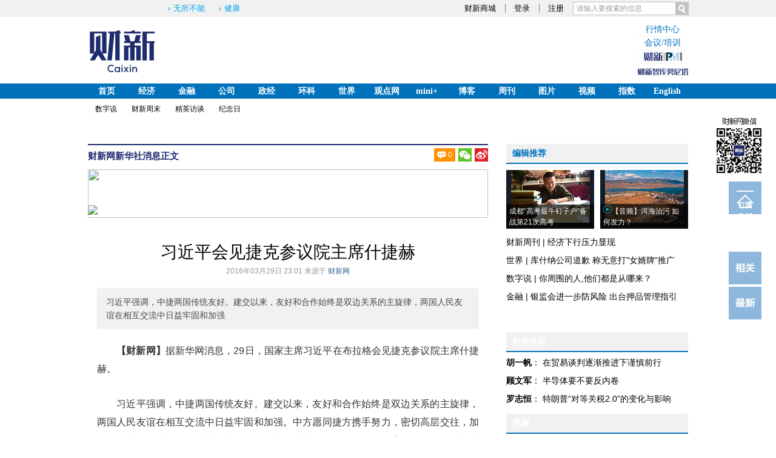

--- FILE ---
content_type: text/html; charset=UTF-8
request_url: https://www.caixin.com/2016-03-29/100926116.html
body_size: 18407
content:
<!doctype html>
<html xmlns:wb="http://open.weibo.com/wb">





<head>
 <meta http-equiv="Content-Type" content="text/html;charset=utf-8"/>
 <title>习近平会见捷克参议院主席什捷赫_财新网_财新网</title>
<script language="javascript" src="https://file.caixin.com/webjs/content/redirect.js"></script>
 <meta name="keywords" content="习近平 捷克,习近平会见捷克参议院主席什捷赫"/>
 <meta name="description" content="习近平 捷克习近平强调，中捷两国传统友好。建交以来，友好和合作始终是双边关系的主旋律，两国人民友谊在相互交流中日益牢固和加强"/>
 <meta property="og:type" content="article"/>
 <meta property="og:url" content="http://www.caixin.com/2016-03-29/100926116.html"/>
 <meta property="og:title" content="习近平会见捷克参议院主席什捷赫"/>
 <meta property="og:description" content="习近平强调，中捷两国传统友好。建交以来，友好和合作始终是双边关系的主旋律，两国人民友谊在相互交流中日益牢固和加强"/>
 <meta property="og:target" content="_parent"/>
 <meta property="og:image" content="//file.caixin.com/images/common/images/logo120.jpg"/>
  <script language="javascript" src="https://file.caixin.com/webjs/content/redirect.js"></script>
 <link rel="stylesheet" type="text/css" href="https://file.caixin.com/file/channel/css/v4/channelCommon_v4.css"/>
 <link rel="stylesheet" type="text/css" href="https://file.caixin.com/file/channel/css/v4/content_v4.css"/>
 <link rel="stylesheet" type="text/css" href="https://file.caixin.com/file/channel/css/jquery.lightbox-0.5.css" media="screen"/>
 
 <script>
  topAdCode=228;
</script>
 <SCRIPT LANGUAGE="JavaScript">
  <!--
  var srcinfoid = 100926116; 
  var share_desc = encodeURIComponent("习近平会见捷克参议院主席什捷赫");
  var share_title = encodeURIComponent("财新网【习近平会见捷克参议院主席什捷赫】习近平强调，中捷两国传统友好。建交以来，友好和合作始终是双边关系的主旋律，两国人民友谊在相互交流中日益牢固和加强");
  var share_picUrl = encodeURIComponent("");
  var share_keyword = encodeURIComponent("习近平 捷克");
  var share_popUpUrl = encodeURIComponent("http://www.caixin.com/2016-03-29/100926116.html");
  var share_description = encodeURIComponent("习近平强调，中捷两国传统友好。建交以来，友好和合作始终是双边关系的主旋律，两国人民友谊在相互交流中日益牢固和加强");
  var media = "1";
  //-->
 </SCRIPT> 
 <script language="javascript" src="https://file.caixin.com/webjs/jquery.js"></script>
 <script language="javascript" src="https://file.caixin.com/webjs/jquery-1.4.2.min.js"></script>
 <script language="javascript" src="https://file.caixin.com/images/phpapp/user/scripts/cookie.js"></script>
 
 <!--单篇收费提取价格begin-->
	
	<script>
		var price=1;
	</script>
	
	<!--单篇收费提取价格end-->
 <script language="javascript" src="https://file.caixin.com/webjs/comment/comment_for_cms_v4.js"></script>
 <script language="javascript" src="https://file.caixin.com/webjs/common/common_v2.js"></script>
 <script language="javascript" src="https://file.caixin.com/webjs/content/content_v2.js"></script>
 <script language="javascript" src="https://file.caixin.com/webjs/content/share_v2.js"></script>
 <script language="javascript" src="https://file.caixin.com/webjs/content/hovering.js"></script>
 <script language="javascript" src="https://tjs.sjs.sinajs.cn/open/api/js/wb.js"></script>
 <script language="javascript" src="https://file.caixin.com/webjs/content/md5.js"></script>
 <script language="javascript" src="https://file.caixin.com/webjs/content/subscribed.js"></script>
 <script language="javascript" src="https://file.caixin.com/webjs/content/jquery.lightbox-0.5-share.js"></script>
 <script language="javascript" src="https://file.caixin.com/webjs/common/jour_json_data.js"></script>
 <script language="javascript" src="https://file.caixin.com/webjs/common/jour_contact.js"></script>

 
 <script type="text/javascript">
  jQuery(function(){
   try{
   jQuery("a.gallery").lightBox();
   addMagazineJourContact("author");
   addCommJourContact("Main_Content_Val","strong");
   addCommJourContact('Main_Content_Val','b');
   }catch(err){
	console.log(err);
   }
  });
 </script>
 <base target="_blank" />
</head>
<body>
 <!--top begin-->
<div class="head">
	<div class="siteNav">
		<div class="siteNavBox">
			
			<div class="searchBox">
				<form method="get" id="searchform"
					action="https://search.caixin.com/search/search.jsp">
					<input class="keyword" name="keyword" id="keyword" type="text"
						onFocus="if(this.value=='请输入要搜索的信息') this.value='';"
						onBlur="if(this.value=='') this.value='请输入要搜索的信息';"
						value="请输入要搜索的信息" /> <input type="image"
						onClick="if(document.getElementById('keyword').value=='请输入要搜索的信息'){document.getElementById('keyword').value=''};" 
						src="//file.caixin.com/file/content/images/new/button_search.png" />
				</form>
			</div>
			<ul class="loginInfo" id="showLoginId">
			</ul>
			<script language="javascript"
				src="//file.caixin.com/webjs/common/cookie_head.js"></script>
			<div class="quickMenu">
				<!--<a href="http://www.whyenjoy.com/">Enjoy雅趣</a> <a
					href="http://sports.caixin.com/">运动家</a>--><a
					href="http://www.wusuobuneng.com/">无所不能</a>  <a
					href="http://china.caixin.com/wuyang/">健康</a>
			</div>
			<div class="clear"></div>
		</div>
	</div>
	<div class="topUp">
		<script language="javascript">
			if (typeof (topNavIndex) != "undefined" && topNavIndex == 12) {
				document
						.write('<div id="logoV4" class="logo"><a alt="财新网" target="_self" href="http://gbiz.caixin.com/"><img src="//file.caixin.com/file/cnbc/images/cnbc_logo_03.jpg"/></a></div>');
			} else {
				document
						.write('<div id="logoV4" class="logo" style="height:90px;"><a alt="财新网" target="_self" href="http://www.caixin.com/"><img src="//file.caixin.com/file/content/images/new/logo.png"/></a></div>');
			}
		</script>
		<div class="topAd">
			<script language="javascript">
				if (typeof (topAdCode) != "undefined")
					ads_display(topAdCode);
			</script>
		</div>
<div class="navLink">
  <span class="mn"><a href="http://quote.caixin.com/">行情中心</a></span>
  <span class="mn"><a href="http://conferences.caixin.com/">会议/培训</a></span>
  <span class="pmi_nm"><a href="http://pmi.caixin.com/"><img src="//file.caixin.com/caixin/image/pmi/pmi-in-logo.jpg"></a></span>
  <span class="cebm_nm"><a href="http://cebm.caixin.com/"><img src="//file.caixin.com/caixin/image/cebm/cebm-in-logo.jpg"></a></span>
  <script>
	if(typeof (isEconomyHome) != "undefined" && isEconomyHome){
		ads_display(2694)
	}
  </script>
</div>
	<div class="clear"></div>
	</div>
	<div class="mainNav">
		<div class="nav">
			<ul>
				<li class="homepage"><a class="nav_off" id="nav0"
					onMouseOver="qiehuan(0);" onMouseOut="huanyuan();"
					href="http://www.caixin.com/">首页</a></li>
				<li class="economy"><a class="nav_off" id="nav1"
					onMouseOver="qiehuan(1);" onMouseOut="huanyuan();"
					href="http://economy.caixin.com/">经济</a></li>
				<li class="finance"><a class="nav_off" id="nav2"
					onMouseOver="qiehuan(2);" onMouseOut="huanyuan();"
					href="http://finance.caixin.com/">金融</a></li>
				<li class="companies"><a class="nav_off" id="nav3"
					onMouseOver="qiehuan(3);" onMouseOut="huanyuan();"
					href="http://companies.caixin.com/">公司</a></li>
				<!--<li class="cnbc"><a class="nav_off"
					id="nav12" onMouseOver="qiehuan(12);" onMouseOut="huanyuan();"
					href="http://gbiz.caixin.com/">CNBC</a></li>-->
				<li class="china"><a class="nav_off" id="nav4"
					onMouseOver="qiehuan(4);" onMouseOut="huanyuan();"
					href="http://china.caixin.com/">政经</a></li>

<li class="china"><a class="nav_off" id="nav0"
					onMouseOver="qiehuan(0);" onMouseOut="huanyuan();"
					href="http://science.caixin.com/">环科</a></li>

				<li class="international"><a class="nav_off" id="nav5"
					onMouseOver="qiehuan(5);" onMouseOut="huanyuan();"
					href="http://international.caixin.com/">世界</a></li>

				<li class="opinion"><a class="nav_off" id="nav6"
					onMouseOver="qiehuan(6);" onMouseOut="huanyuan();"
					href="http://opinion.caixin.com/">观点网</a></li>
				<li class="life"><a class="nav_off" id="nav7"
					onMouseOver="qiehuan(7);" onMouseOut="huanyuan();"
					href="http://mini.caixin.com/">mini+</a></li>
				<li class="blog"><a class="nav_off" id="nav8"
					onMouseOver="qiehuan(8);" onMouseOut="huanyuan();"
					href="http://blog.caixin.com/">博客</a></li>
				<li class="magazine"><a class="nav_off" id="nav9"
					onMouseOver="qiehuan(9);" onMouseOut="huanyuan();"
					href="http://weekly.caixin.com/">周刊</a></li>
				<li class="picture"><a class="nav_off" id="nav10"
					onMouseOver="qiehuan(10);" onMouseOut="huanyuan();"
					href="http://photos.caixin.com/">图片</a></li>
				<li class="video"><a class="nav_off" id="nav11"
					onMouseOver="qiehuan(11);" onMouseOut="huanyuan();"
					href="http://video.caixin.com/">视频</a></li>
				<li class="zhishu">
							<a class="nav_off" id="nav13" onMouseOver="qiehuan(13);" onMouseOut="huanyuan();" href="http://index.caixin.com/">指数</a>
						</li>
				<li class="english"><a class="nav_off" id="nav14"
					onMouseOver="qiehuan(14);" onMouseOut="huanyuan();"
					href="http://www.caixinglobal.com/">English</a></li>
			</ul>
		</div>
		
		<div class="menu_con">
			<div class="menu_con_box">
				<div style="display: none;" id="subnav_common">
					<a href="http://datanews.caixin.com/">数字说</a><a
						href="http://special.caixin.com/weekend/">财新周末</a><a
						href="http://special.caixin.com/interview/">精英访谈</a><a
						href="http://special.caixin.com/mark/">纪念日</a>
				</div>
				<div id="subnav0" style="display: none;"></div>
				<div id="subnav1" style="display: none;" onMouseOut="out(1);"
					onMouseOver="over(1);">
					<a href="http://economy.caixin.com/centralbank/">读懂央行</a><a
						href="http://economy.caixin.com/revenue/">理解万税</a><a
						href="http://economy.caixin.com/daily_forecast/">天天预测</a><a
						href="http://economy.caixin.com/policy/">政策信息</a><a
						href="http://economy.caixin.com/macro_economy/">宏观数据</a><a
						href="http://economy.caixin.com/trade_investment/">贸易投资</a><a
						href="http://economy.caixin.com/local_economy/">地方经济</a><a
						href="http://economy.caixin.com/global_economy/">国际经济</a>
				</div>
				<div id="subnav2" style="display: none;" onMouseOut="out(2);"
					onMouseOver="over(2);">
					<a href="http://finance.caixin.com/regulation/">监管</a><a
						href="http://finance.caixin.com/bank/">银行</a><a
						href="http://finance.caixin.com/stock/">证券基金</a><a
						href="http://finance.caixin.com/insurance_trust/">信托保险</a><a
						href="http://finance.caixin.com/investment/">投资</a><a
						href="http://finance.caixin.com/innovation/">创新</a><a
						href="http://finance.caixin.com/market/">市场</a>
                                             <a href="http://finance.caixin.com/assets/">欢乐财新闻</a>
				</div>
				<div id="subnav3" style="display: none;" onMouseOut="out(3);"
					onMouseOver="over(3);">
					<a href="http://companies.caixin.com/tmt/">TMT</a><a
						href="http://companies.caixin.com/djt/">大家谈</a><a
						href="http://companies.caixin.com/automobile/">汽车</a><a
						href="http://companies.caixin.com/energynews/">能源资源</a><a
						href="http://companies.caixin.com/traffic/">交通基建</a><a
						href="http://companies.caixin.com/property/">房地产</a><a
						href="http://companies.caixin.com/consume/">消费</a>
                                               <a href="http://companies.caixin.com/sports/">体育</a>
				</div>
				<div id="subnav12" style="display: none;" onMouseOut="out(12);"
					onMouseOver="over(12);">
					<a href="http://gbiz.caixin.com/chinafocus/">中国聚焦</a> 
					<a href="http://gbiz.caixin.com/global_market/">全球市场</a>
					<a href="http://gbiz.caixin.com/company/">全球公司</a> 
					<a href="http://gbiz.caixin.com/tech/">科技创业</a> 
					<a href="http://gbiz.caixin.com/people/">人物访谈</a> 
				</div>
				<div id="subnav4" style="display: none;" onMouseOut="out(4);"
					onMouseOver="over(4);">
					<a href="http://china.caixin.com/anticorruption/">反腐纪事</a><a
						href="http://china.caixin.com/ups_and_downs/">人事观察</a><a
						href="http://china.caixin.com/wuyang/">健康</a><a
						href="http://china.caixin.com/on_equaducation/">有教无类</a><a
						href="http://china.caixin.com/xkj/">新科技</a><a
						href="http://china.caixin.com/law/">法治</a><a
						href="http://china.caixin.com/politics/">时政</a><a
						href="http://china.caixin.com/medicare/">民生</a><a
						href="http://china.caixin.com/society/">社会</a><a
						href="http://china.caixin.com/agriculture/">三农</a><a
						href="http://china.caixin.com/environment/">环境</a>
				</div>

				<div id="subnav5" style="display: none;" onMouseOut="out(5);"
					onMouseOver="over(5);">
					<a href="http://international.caixin.com/2015/gjpdxwsl/">全球直播 </a><a
						href="http://international.caixin.com/onchina/">旁观中国</a><a
						href="http://international.caixin.com/global_tale/">天下事</a><a
						href="http://international.caixin.com/globusnews/">世界说 </a>
				</div>
				<div id="subnav6" style="display: none;" onMouseOut="out(6);"
					onMouseOver="over(6);">
					<a href="http://opinion.caixin.com/columns/">财新名家</a><a
						href="http://opinion.caixin.com/upfront/">火线评论</a><a
						href="http://opinion.caixin.com/opinion_leader/">意见领袖</a><a
						href="http://opinion.caixin.com/editorial/">社评</a><a
						href="http://opinion.caixin.com/wyll/">聚焦</a><a
						href="http://opinion.caixin.com/opinion_video/">视听</a><a
						href="http://opinion.caixin.com/think_tank/">智库</a><a
						href="http://opinion.caixin.com/sxjx/">思想精选</a><a
						href="http://cnreform.caixin.com/">《中国改革》</a><a
						href="http://bijiao.caixin.com/">《比较》</a>
                                               <a href="http://opinion.caixin.com/ws_product/">王烁学习报告</a>
				</div>
				<div id="subnav7" style="display: none;" onMouseOut="out(7);"
					onMouseOver="over(7);">
					<a href="http://culture.caixin.com/zhuanlan/">专栏</a><a
						href="http://culture.caixin.com/wh_philosophy/">评论</a><a
						href="http://culture.caixin.com/novel/">文学</a><a
						href="http://culture.caixin.com/art/">艺术</a><a
						href="http://culture.caixin.com/dead/">逝者</a><a
						href="http://culture.caixin.com/books/">阅读</a>
				</div>
				<div id="subnav8" style="display: none;" onMouseOut="out(8);"
					onMouseOver="over(8);">
					<a
						href="http://blog.caixin.com/archives/category/%E7%BB%8F%E6%B5%8E">经济</a><a
						href="http://blog.caixin.com/archives/category/民生">民生</a><a
						href="http://blog.caixin.com/archives/category/%e4%ba%ba%e6%96%87">人文</a><a
						href="http://blog.caixin.com/archives/category/%E7%94%9F%E6%B4%BB">生活</a>
					<a
						href="http://blog.caixin.com/archives/category/%E7%A7%91%E6%8A%80">科技</a><a
						href="http://blog.caixin.com/latest">最新更新</a>
				</div>
				<div id="subnav9" style="display: none;" onMouseOut="out(9);"
					onMouseOver="over(9);">
					<!--<a href="http://magazine.caixin.com/history/">钩沉</a>-->
				</div>
				<div id="subnav10" style="display: none;" onMouseOut="out(10);"
					onMouseOver="over(10);">
					<a href="http://photos.caixin.com/dailynews/">滚动新闻</a><a
						href="http://photos.caixin.com/photostory/">图片故事</a><a
						href="http://photos.caixin.com/cxtj/">专题报道</a><a
						href="http://photos.caixin.com/photoreport/">一周天下</a><a
						href="http://photos.caixin.com/newsmaker/">一周人物</a><a
						href="http://photos.caixin.com/showcase/">奇闻趣事</a><a
						href="http://photos.caixin.com/caixindj/">财新独家</a>
				</div>
				<div id="subnav11" style="display: none;" onMouseOut="out(11);"
					onMouseOver="over(11);">
					<a href="http://video.caixin.com/financialexpress/">短视频</a><a
						href="http://video.caixin.com/shulisj/">财新时间</a>
<a href="http://video.caixin.com/2017/yxrw2/">一线人物</a>
<a href="http://video.caixin.com/cxxwcsp/">财新对话</a>
<a href="http://video.caixin.com/hgjingji/">宏观经济谈</a><a
						href="http://video.caixin.com/notesonnow/">微纪录</a><a
						href="http://video.caixin.com/vspecial/">专题</a><a
						href="http://video.caixin.com/audio/">音频</a><a
						href="http://video.caixin.com/vr/">VR实验室</a>
				</div>
				<div id="subnav13" style="display: none;" onMouseOut="out(13);" onMouseOver="over(13);">
							<a href="http://pmi.caixin.com/">财新PMI</a>　NEI　财新智能贝塔</div>
				<div id="subnav14" style="display: none;" onMouseOut="out(14);"
					onMouseOver="over(14);"></div>
			</div>
		</div>
		<script language="javascript"
			src="//file.caixin.com/webjs/common/topnav_v2.js"></script>
		<link href="//file.caixin.com/caixin/css/video/ad.css"
			rel="stylesheet" type="text/css">
	</div>
</div>

<img style="width: 0; height: 0; overflow: hidden; display: block"
	src="//file.caixin.com/file/weixin/cx_logo.jpg" alt="财新传媒" />
<!--top end-->
 <!--内容页 begin-->
 <div class="comMain">
  <div class="conlf">
   <div class="conTop">
    <div class="crumb">
     <span><a href='http://www.caixin.com/' target='_self'>财新网</a></span><span><a href='http://www.caixin.com/xinhua_news/' target='_self'>新华社消息</a></span>正文
    </div>
    <!--右侧功能 begin-->
    <!--右侧功能 begin-->
<div class="function01">
  <ul class="funcri01">
    <li class="drop_off01" onMouseOver="this.className='drop_on01'" onMouseOut="this.className='drop_off01'"><a class="f_comment01" href="#gocomment" target="_self"><script>document.write('<em aid="100" tid="'+srcinfoid+'">0</em>');</script></a><span class="tooltip01">发表评论</span></li>
    <li class="drop_off01" onMouseOver="this.className='drop_on01'" onMouseOut="this.className='drop_off01'"><div id="ckepop"><a style="width:22px;height:22px;cursor: pointer; background-image:url('//file.caixin.com/file/content/images/new/ico_weixin.gif');" class="wx-share-btn"></a></div><span class="tooltip02">分享到微信朋友圈</span></li>
   <!-- <li class="drop_off01" onMouseOver="this.className='drop_on01'" onMouseOut="this.className='drop_off01'"><a class="f_tencent01" href="javascript:void(0);" target="_self" onClick="caingPostShare('qqweibo',share_title,share_description,share_popUpUrl,share_picUrl);"></a><span class="tooltip01">腾讯转发</span></li>-->
    <li class="drop_off01" onMouseOver="this.className='drop_on01'" onMouseOut="this.className='drop_off01'"><a class="f_sina01" href="javascript:void(0);" target="_self" onClick="caingPostShare('tsina',share_title,share_description,share_popUpUrl,share_picUrl);"></a><span class="tooltip01">新浪转发</span></li>
    </li>
  </ul>
	<style>#ckepop .jtico{ background-image:none !important;}</style>
  <div class="clear"></div>
</div>
<!--右侧功能 end-->
    <!--右侧功能 end-->
    <div class="clear"></div>
   </div>
   <!--标题顶部通栏广告-->
 <script language="javascript"> 
      ads_display(3692)
   </script>
<!--标题顶部通栏广告-->
<BR>
   <!--右侧功能 begin-->
   <div style="position:fixed; right:24px; top:195px;" class="fenghui_code"><img src="//file.caixin.com/file/content/images/weixin_code.jpg"></div>
<div class="f_ri">
 <ul>
  <li class="backTop"><a target="_self"></a></li>
<!--
  <li class="comment"><a href="#gocomment" target="_self"><span id="hoverComment">0</span></a></li>
-->
  <li class="xiangguan"><a href="#xiangguan" target="_self"></a></li>
  <li class="new"><a href="#new_artical" target="_self"></a></li>
  <li class="go_rss"><a href="https://u.caixin.com/web/others/newsletter?utm_campaign=jxnewsletter&utm_medium=cxpage" target="_self">订阅<br>电邮</a></li>
 </ul>
</div>
<script language="javascript">
initHovering();
</script>
   <!--右侧功能 end-->  
   <!--栏目介绍 begin-->
   
   <!--栏目介绍 end-->
   
   <!--文章内容 begin-->
   <div id="the_content" class="article">
    <div id="conTit">
     <h1>习近平会见捷克参议院主席什捷赫</h1>
     <!--baidu begin-->
     <div class="bd_block" style="display:none"><span class="bd_block" id="pubtime_baidu">2016-03-29 23:01:02</span><span class="bd_block" id="source_baidu">来源： <a href="http://www.caixin.com/2016-03-29/100926116.html" target="_blank">财新网</a></span></div>
     <!--baidu end-->
     <div class="artInfo" id="artInfo">
      
      2016年03月29日 23:01
      
      来源于
      <a href=http://www.caixin.com target=_blank>财新网</a>
      
      
      
       <!-- 新版音频播放器代码 begin -->
		
		<!-- 新版音频播放器代码 end -->
     </div>
    </div>

    
    <div id="subhead" class="subhead">习近平强调，中捷两国传统友好。建交以来，友好和合作始终是双边关系的主旋律，两国人民友谊在相互交流中日益牢固和加强</div>
    
    
    <div class="content">
     <!--bankuai begin-->
     <div class="pip">
      
      
      <div class="pip_ad"> <script language="javascript"> 
ads_display(3696)
</script>
</div>
     </div>
     <!--bankuai end-->
     <div class="textbox">
      
      <div id="Main_Content_Val" class="text">
       <P>　　<STRONG>【财新网】</STRONG>据新华网消息，29日，国家主席习近平在布拉格会见捷克参议院主席什捷赫。</P>
<P>　　习近平强调，中捷两国传统友好。建交以来，友好和合作始终是双边关系的主旋律，两国人民友谊在相互交流中日益牢固和加强。中方愿同捷方携手努力，密切高层交往，加强战略对接，充分发挥优势互补，深化经贸、产业、旅游、文化、体育等领域合作，加大人文交流，在战略伙伴关系这一新起点上，推动双边关系在新时期得到更大发展。</P>
<P>　　习近平指出，立法机构交往是两国关系的重要组成部分，中捷关系深入发展离不开两国立法机构大力支持和积极参与。两国立法机构要完善和拓展现有交流机制，密切各层级友好往来，加强立法、监督、治国理政等方面经验交流，推动经贸、人文等领域互利合作，为巩固中捷关系民意基础、推动中捷关系发展作出更大贡献。</P>
<P>　　什捷赫表示，中国经济社会发展成就令人钦佩，捷中两国合作潜力巨大。习主席此次对捷克国事访问，将提升两国关系，推动双方经贸、旅游、文化等合作深入发展。捷克参议院愿同中国相关机构密切交流，增进相互了解，共同努力为深化捷中关系作出贡献。</P>
<P>　　王沪宁、栗战书、杨洁篪等参加会见。（完）</P>
       
      </div>
     </div>
    </div>
    <div id="pageNext" class="page">
     
    </div>
<!--杂志购买 begin-->
    
    <!--杂志购买 end-->
    <div class="content-tag">
     
    </div>
    <div class="moreReport">
     
     
    </div>
    <div class="idetor"></div>

    <script>
(function(){
	if(! entity||!entity.fromchannel)return;
	var fromchannel = entity.fromchannel.split(',').sort().toString();
	var adid = 0;

	switch(fromchannel){
		case '20':adid = 3269;
		break;
		case '21':adid = 3271;
		break;
                case '15':adid = 3270;
		break;
		case '19':adid = 3266;
		break;
		case '16,19':adid = 3266;
		break;
		case '16,19,22':adid = 3266;
		break;
		case '16':adid = 3267;
		break;
		case '16,22':adid = 3267;
		break;
		case '22':adid = 3268;
		break;
	}
	if(entity.ispro!=0){
		adid = 3268;
	}

	if(adid){
		ads_display(adid);
	}	
})()
</script>
   </div>
   <!--赞赏 begin-->
        
   <!--赞赏 end-->
   
<!--文章内容 end-->
   
   

   <!--新浪微博 begin-->
   <style>
/*----------------------------20131217--------------------------*/
.fenxiangRig ul{ overflow:hidden; zoom:1;}
.fenxiangRig li{ float:right; margin-left:5px; color:#fff; height:25px; line-height:25px; padding:0 8px;}
.fenxiangRig li a{ color:#fff;}
.fenxiangRig li.blueBg{ background:#0098d6;}
.fenxiangRig li.redBg{ background:#df2029;}
.fenxiangRig li.greenBg{ background:#60c426;}
</style>
<div style="clear:both;"> 
 <!--新浪关注 begin-->
 <div style="float:left;">
  <wb:follow-button uid="1663937380" type="gray_2" width="136" height="24" ></wb:follow-button>
 </div>
 <!--新浪关注 end--> 
 <div style="float:right;" class="fenxiangRig">
  <ul>
<!--<li class="blueBg"><a href="javascript:void(0);" onClick="caingPostShare('qqweibo',share_title,share_description,share_popUpUrl,share_picUrl);" target="_self">分享到腾讯微博</a></li>-->
   <li class="redBg"><a href="javascript:void(0);" onClick="caingPostShare('tsina',share_title,share_description,share_popUpUrl,share_picUrl);" target="_self">分享到新浪微博</a></li>
   <li class="greenBg"><a style="cursor:pointer;" class="wx-share-btn">分享到微信朋友圈</a></li>
  </ul>
  <script language="javascript">
   var jiathis_config = {url:decodeURIComponent(share_popUpUrl)}; 
  </script> 

 </div>
<div style="clear: both;"></div>
</div>
<script src="//file.caixin.com/webjs/layer/layer.js"></script>
<script src="//file.caixin.com/webjs/jquery.qrcode.min.js"></script>
<script>
    $('.wx-share-btn').click(function(){
        layer.open({
            title:'',
            type:1,
            content:'<div class="wx-share-qr" style="width:260px;height:260px;padding:20px;"></div>' ,
            success: function(layero, index){
                $('.wx-share-qr').qrcode({
                    width: 260,
                    height: 260,
                    text: location.origin+location.pathname
                });
            }
        });
    })
</script>	  
   <!--新浪微博 end--> 
   <div class="clear"></div> 
   <!--刊登转载 begin-->
   <div class="zhuanzai"><dl><dt>财新传媒版权所有。<br/>如需刊登转载请点击右侧按钮，提交相关信息。经确认即可刊登转载。</dt><dd><input type="hidden" id="arTranTit" value="习近平会见捷克参议院主席什捷赫"/><input type="hidden" id="arTranUrl" value="http://www.caixin.com/2016-03-29/100926116.html"/><input type="button" value="刊登转载" onclick="document.domain='caixin.com';window.open('http://other.caixin.com/transfer/','_blank');"></dd></div>
   <!--刊登转载 end-->
   <div class="clear"></div> 
<!--    
   <div class="pnArt">
       
    <div class="clear"></div>
   </div> -->
   <style>
<!-- 上一篇，下一篇样式 -->
.pnArt { padding:0 15px 10px; overflow:hidden; zoom:1; font-size:14px;}
.pnArt a { display:inline-block; width:285px; height:34px; line-height:34px; background:#C3C3C3; padding-left:15px; color:#ffffff;}
.pnArt a:hover { background:#FCAF16; color:#ffffff;}
.preArt { float:left;}
.preArt { float:left;}
.nextArt { float:right;}
   </style>
   <!--相关阅读begin-->
   <script> keywordRelate=encodeURIComponent("习近平 捷克");</script>
   <style>
/*相关阅读*/
.xgydBox{ margin:10px 0 20px;}
.xgydBox h4{ background:url(https://file.caixin.com/file/content/images/xgyd_tit.gif) no-repeat left top; color:#fff; font-size:18px; font-family: "微软雅黑"; height:36px; line-height:36px; padding-left:40px; font-weight:normal;}
.xgydBox .xgydCon{ background:url(https://file.caixin.com/file/content/images/xgyd_con.gif) repeat-y left top; padding:10px 10px 10px 20px;}
.xgydCon ul{ overflow:hidden;zoom:1;}
.xgydCon li{ float:left; width:300px; padding-right:15px; height:28px; overflow:hidden; zoom:1;}
.xgydCon li p{ float:left; /* width:225px;*/ overflow:hidden; /*white-space:nowrap; text-overflow: ellipsis; */margin-right:5px; font-size:14px; line-height:28px;}
.xgydCon li span{ color:#666; font-size:12px; display:block; float:left; line-height:28px;}
</style>
<script language="javascript">
$(document).ready(function(){showRelateReading();}); 
function caixinAnalyze(){
 $(".xgydBox a").click(function(){ga('send', 'event', 'TuiJianYueDuLink', 'click');});
}
var loadedRelateData = false;
function StringBuffer() {
 this.buffer = [];
 if(arguments[0]) this.append(arguments[0]);
}
StringBuffer.prototype.append = function() {
 this.buffer.push(arguments[0]);
 return this;
}
StringBuffer.prototype.toString = function() {
 return this.buffer.join("");
}
StringBuffer.prototype.release = function() {
 this.buffer = [];
}
function showRelateReading(){
 if(window.ActiveXObject){ 
  setTimeout('init()',500);
 }else{
  init();
 }
 $(window).scroll(function(){
  if(loadedRelateData) return;
  var scrollTop = $(document).scrollTop();
  var relateTop = $("#pageNext").offset().top;
  var windowHeight = $(window).height();
  if(scrollTop + windowHeight >= relateTop){
   loadedRelateData = true;
   initData();
  }
 });
}
function init(){
 var scrollTop = $(document).scrollTop();
 var relateTop = $("#pageNext").offset().top;
 var windowHeight = $(window).height();
 if(scrollTop + windowHeight >= relateTop){
  loadedRelateData=true;
  //initData();
 }
}
function initData(){
 //$.getScript("http://atsearch.caixin.com/search/jskeyword.jsp?keyword="+keywordRelate+"&type=1&size=6",function(){filter($_SearchResult);});
}
function filter(data){
 var _array=new Array();
 var dataOne=document.getElementById("1");
 var dataTwo=document.getElementById("2");
 if(dataOne!=null && dataTwo!=null){
  for(var i=0;i<data.length;i++){
   if(data[i]['link']==dataOne.href||data[i]['link']==dataTwo.href){
    continue;
   }else{
    _array.push(data[i]);
   }
  }
  printData(_array);
 }else{
  printData(data);	
 }
}
function printData(data){
 var sb=new StringBuffer();
 for(var i=0;i<4&&i<data.length;i++){
  sb.append("<li>");
  var newTime=makeMonthDay(data[i]['time']);
  var tmpTitle=data[i]['desc'];
  tmpTitle=makeSubTitle(tmpTitle);
  sb.append("<p><a title='"+data[i]['desc']+"' href='"+data[i]['link']+"'>"+tmpTitle+"</a></p>");
  sb.append("<span>"+newTime+"</span>");
  sb.append("</li>");
 }
 $("#relateReadingcontent").prepend(sb.toString());

//增加统计参数
 for(var i = 0; i < $("#relateReadingcontent a").length; i++){
    var href = $("#relateReadingcontent a").eq(i).attr("href")
    if(href.indexOf("source2EntityID") < 0){
      href = href + "?source2EntityID=" + srcinfoid
    } 
    $("#relateReadingcontent a").eq(i).attr("href",href)
  }

 caixinAnalyze();
}
//获取给定时间字符串的  月.日  格式的时间
function makeMonthDay(date){
 if(date.length>0){
  var tmp=date.replaceAll("-",".");
  return tmp.substring(5,10);
 }else{
  return date;
 }
}
function makeSubTitle(str,len){
 var maxlen = 34;
 var newstr = "";
 var i = j = 0;
 while(i<str.length){
  var tmpstr = str.charAt(i);
  if(str.charCodeAt(i)>127){j+=2;}else{j+=1;}
  if(j>maxlen){break;}else{newstr+=tmpstr;}
  i++;
 }
 if(newstr.length<str.length){
  return newstr+"...";
 }else{
  return newstr;
 }
}
</script>
<div class="xgydBox" id="relateReading" style="display:none">
 <h4>推荐阅读</h4>
 <div class="xgydCon">
  <ul id="relateReadingcontent">
   
  </ul>
 </div>
</div>
   <!--相关阅读end-->
   <div style="width:600px; margin:0 auto 15px;"> 
<script language="javascript"> 
ads_display(3697)
</script>
</div>
   
   
   <!--评论 begin-->
   <a name="gocomment"></a>
   <div id="comment" class="comment"></div>
   <script>
    showComments(100,100926116,'http://comment.caixin.com/allcomments/100926116.html');
	 </script>
   <!--评论 end-->
   
   <div class="multimedia">
 <h3>图片推荐</h3>
 <div class="scroll_cont">
  <div class="leftBtn" onMouseDown="pa.ISL_GoUp_1()" onMouseUp="pa.ISL_StopUp_1()" onMouseOut="pa.ISL_StopUp_1()"></div>
  <div class="scrollBox" id="ISL_Cont_1">
   <div class="imgList">
    <div id="List1_1" class="listWithPic">
        <a href="https://photos.caixin.com/2026-01-16/102404351.html"><img src="https://img.caixin.com/2026-01-16/176853822744247_145_97.jpg"/><span>特朗普“笑纳”诺贝尔和平奖奖章 诺奖委员会：奖项荣誉不可转让</span></a>
    <a href="https://photos.caixin.com/2026-01-15/102404003.html"><img src="https://img.caixin.com/2026-01-15/176846261619750_145_97.jpg"/><span>“红衣策马”的女干部贺娇龙坠马离世 曾直播助农销售数亿元</span></a>
    <a href="https://photos.caixin.com/2026-01-20/102405792.html"><img src="https://img.caixin.com/2026-01-20/176888187773548_145_97.jpg"/><span>竣工典礼变问责现场：金正恩怒批官员失职，当场罢免副总理</span></a>
    <a href="https://photos.caixin.com/2026-01-14/102403615.html"><img src="https://img.caixin.com/2026-01-14/176837769811841_145_97.jpg"/><span>泰国高铁工地起重机倒塌砸中行驶列车 已致32死67伤</span></a>
    <a href="https://photos.caixin.com/2026-01-19/102405413.html"><img src="https://img.caixin.com/2026-01-19/176882854064819_145_97.jpg"/><span>西班牙高铁脱轨相撞致39死 交通大臣称“极为蹊跷”</span></a>
    <a href="https://photos.caixin.com/2026-01-19/102405424.html"><img src="https://img.caixin.com/2026-01-19/176881277259081_145_97.jpg"/><span>丹麦加强格陵兰岛军事存在 首批增派士兵参与实弹训练</span></a>
    <a href="https://photos.caixin.com/2026-01-17/102404885.html"><img src="https://img.caixin.com/2026-01-17/176862901446033_145_97.jpg"/><span>北京迎2026年首雪 降雪量不足1毫米</span></a>
    <a href="https://photos.caixin.com/2026-01-15/102403920.html"><img src="https://img.caixin.com/2026-01-15/176845317138453_145_97.jpg"/><span>“棋圣”聂卫平病逝 他亲手开创并推动了中国围棋的黄金时代</span></a>
 
    </div>
    <div id="List2_1" class="listWithPic"></div>
   </div>
  </div>
  <div class="rightBtn" onMouseDown="pa.ISL_GoDown_1()" onMouseUp="pa.ISL_StopDown_1()" onMouseOut="pa.ISL_StopDown_1()"></div>
  <div class="clear"></div>
  <script type="text/javascript">
   var pa=new ScrollObject('ISL_Cont_1','List1_1','List2_1',"pa",{"PageWidth_1":"620"});
  </script>
 </div>
</div>
   <div class="multimedia">
 <h3>视听推荐</h3>
 <div class="scroll_cont">
  <div class="leftBtn" onMouseDown="pa2.ISL_GoUp_1()" onMouseUp="pa2.ISL_StopUp_1()" onMouseOut="pa2.ISL_StopUp_1()"></div>
  <div class="scrollBox" id="2ISL_Cont_1">
   <div class="imgList">
    <div id="2List1_1" class="listWithPic">
            <a href="https://video.caixin.com/2025-12-16/102391759.html"><img src="https://img.caixin.com/2025-12-10/176533368945524_145_97.jpg" /><span>【商旅对话】陪伴式赋能·数智化远航：蒙泰与IBM共解传统产业“转型+出海”双重命题  </span></a>
          <a href="https://video.caixin.com/2025-12-03/102389328.html"><img src="https://img.caixin.com/2025-12-03/176473315831997_145_97.jpg" /><span>特别呈现｜中国建设银行x财新视频——养老探路  </span></a>
          <a href="https://video.caixin.com/2025-12-01/102388667.html"><img src="https://img.caixin.com/2025-12-01/176457445772785_145_97.jpg" /><span>【商旅纪录】浙商银行：回眸“十四五”之金融有力度  </span></a>
          <a href="https://video.caixin.com/2025-12-08/102390855.html"><img src="https://img.caixin.com/2025-12-08/176516548528016_145_97.jpg" /><span>【商旅对话】平安人寿王瑞：变化时代中的平安新解法  </span></a>
          <a href="https://video.caixin.com/2026-01-09/102400946.html"><img src="https://img.caixin.com/2026-01-08/176784006075535_145_97.jpg" /><span>《爱你老己，一点就惠》职场喜剧爆笑上线【特别呈现】  </span></a>
          <a href="https://video.caixin.com/2026-01-18/102404397.html"><img src="https://img.caixin.com/2026-01-16/176854520525270_145_97.jpg" /><span>财新峰会最敢说的提问：代价到底是什么？  </span></a>
          <a href="https://video.caixin.com/2025-12-28/102397459.html"><img src="https://img.caixin.com/2025-12-26/176674335316336_145_97.jpg" /><span>外卖大战真相：重塑用户消费习惯  </span></a>
          <a href="https://video.caixin.com/2025-12-02/102389027.html"><img src="https://img.caixin.com/2025-12-02/176465552426538_145_97.jpg" /><span>【商旅纪录】浙商银行：回眸“十四五”之金融有温度  </span></a>
           
    </div>
    <div id="2List2_1" class="listWithPic"></div>
   </div>
  </div>
  <div class="rightBtn" onMouseDown="pa2.ISL_GoDown_1()" onMouseUp="pa2.ISL_StopDown_1()" onMouseOut="pa2.ISL_StopDown_1()"></div>
  <div class="clear"></div>
  <script type="text/javascript">
   var pa2=new ScrollObject('2ISL_Cont_1','2List1_1','2List2_1',"pa2",{"PageWidth_1":"620"});
  </script>
 </div>
</div>
  </div>
  <div class="conri">
   <script language="javascript"> 
ads_display(3693)
</script>
    <div class="columnBox 3g">
		<h3>编辑推荐</h3>
	<div class="listWithPic">
<a href="http://photos.caixin.com/2017-05-09/101087904.html"><img 
src="//image1.caixin.com/2017-05-09/1494290215427067_130_87.jpg" alt="成都“高考最牛钉子户”备战第21次高考" title="成都“高考最牛钉子户”备战第21次高考"><span>成都“高考最牛钉子户”备战第21次高考</span></a> 

<a href="http://video.caixin.com/2017-05-08/101087507.html"><img 
src="//img.caixin.com/2017-05-08/1494215654631556_130_87.jpg" alt="【音频】洱海治污 如何发力？" title="【音频】洱海治污 如何发力？"><span><i><img src="//file.caixin.com/webchannel/all/img/t-icon-video.png" width=14 ></i>【音频】洱海治污 如何发力？</span></a>
</div>
<ul class="list f14">
<li> <a href="http://weekly.caixin.com/">财新周刊</a> | <a 
href="http://weekly.caixin.com/2017-05-06/101087019.html">经济下行压力显现</a></li>
<li>  <a href="http://international.caixin.com/">世界</a> | <a 
href="http://international.caixin.com/2017-05-09/101087856.html">库什纳公司道歉 称无意打"女婿牌"推广
 </a></li>
<li> <a href="http://datanews.caixin.com/">数字说</a> | <a 
href="http://datanews.caixin.com/2017-05-09/101087909.html">你周围的人,他们都是从哪来？
<li> <a href="http://finance.caixin.com/">金融</a> | <a 
href="http://finance.caixin.com/2017-05-08/101087802.html">银监会进一步防风险 出台押品管理指引</a></li>
</ul>
</div>


   <!--新媒体实验室 begin-->
<style>
.moremedia{ margin-bottom:15px; }
.weixinmedia{border-bottom:solid 1px #fff; padding:15px 0 15px;background:#f1f1f1;}
.weixinmedia .icon{float:left; margin:0 8px 0 10px;}
.weixinmedia .tit{ position:relative; height:21px; padding:8px 0 8px 0;}
.weixinmedia .tit em{font-size:18px; font-family:"黑体"; color:#0072bc; font-weight:normal; float:left; margin-right:30px;}
.weixinmedia .tit em a{color:#0072bc;}
.weixinmedia .tesecode {height:21px; background:url(//file.caixin.com/images/common/images/ico/icon_weixin1.png) no-repeat; padding:0px 0 0 30px; font-size:16px; font-family:Arial; color:#000000; cursor:pointer; color:#4e8f00; font-weight:lighter; float:left; position:relative;}
.weixinmedia .tesecode img { display:none; position:absolute; top:20px; right:0px; margin:0;}
.weixinmedia .tesecode:hover img { display:block;}
.weixinmedia ul{font-size:12px;}
</style>
<div class="columnBox">
<div class="moremedia">
<!--<div class="weixinmedia">
<div class="icon"><img src="//img.caixin.com/2014-05-11/1399862942744455.png"></div>
<div class="tit"><em><a href="http://energy.caixin.com/">无所不能</a></em>
<div style="letter-spacing:-1px; z-index:910;" class="tesecode">caixinenergy<img src="//file.caixin.com/file/homepage/images/tesecode2.png"></div>
</div>
<ul>
<li><a href="http://mp.weixin.qq.com/s?__biz=MjM5OTA3NTAzNg==&mid=2652386903&idx=1&sn=284a3580c44ab13c7419fd2ea4203c51&chksm=bd2d9be48a5a12f20c9ce903e5de112580a6821e754a1e31d0c5c9f4c9864da3379fa2c47bf4&token=1528843059&lang=zh_CN#rd">LNG投资机会密集，投资机构怎么操作</a></li>
</ul>
<div class="clear"></div>
</div>



<div class="weixinmedia">
<div class="icon"><img src="//img.caixin.com/2015-04-02/1427959884296995.png"></div>
<div class="tit"><em><a href="http://www.healthpoint.cn/">健康点</a></em>
<div style="letter-spacing:-1px; z-index:907;" class="tesecode">caixin-life<img src="//img.healthpoint.cn/2018/09/健康点0918头条1.jpeg"></div>
</div>
<ul>
<li><a href="http://mp.weixin.qq.com/s/2GHjhVsA6GBI0JpXKDdU8g">投入数十亿元转型生物药，这会是传统中药企业的新出路吗？
</a></li>
</ul>
<div class="clear"></div>
</div>-->

</div>
</div>
<!--新媒体实验室 end-->
    <script language="javascript"> 
ads_display(3694)
</script>
<br>
   <!--<div class="top10">
  <h3>全站点击排行榜
    <ul class="top10Nav">
      <li id="num11" class="current" onMouseOver="setTab('num1',1,2)">48小时</li>
      <li id="num12" onMouseOver="setTab('num1',2,2)">一周</li>
    </ul>
  </h3>
  <div class="top10Con">
    <div id="col_num1_1">
        <dl>            
   <dt>1</dt>
   <dd>
    <a href="https://international.caixin.com/2024-07-23/102218863.html" >哈里斯获佩洛西背书提名之路愈稳 单日募款8100万美元创新高</a>
   </dd>
  </dl>
      <dl>            
   <dt>2</dt>
   <dd>
    <a href="https://finance.caixin.com/2024-07-23/102218859.html" >中央金融纪检监察工作委员会亮相 王卫东出任书记</a>
   </dd>
  </dl>
      <dl>            
   <dt>3</dt>
   <dd>
    <a href="https://companies.caixin.com/2024-07-23/102218827.html" >巴菲特减持比亚迪H股至5%以下 若再减持毋须披露</a>
   </dd>
  </dl>
      <dl>            
   <dt>4</dt>
   <dd>
    <a href="https://www.caixin.com/2024-07-23/102218814.html" >京东健康布局“网约护士” 全国试点进展如何？</a>
   </dd>
  </dl>
      <dl>            
   <dt>5</dt>
   <dd>
    <a href="https://china.caixin.com/2024-07-23/102218905.html" >人事观察｜广东政坛再调整 两届候补中委王曦履新统战部长</a>
   </dd>
  </dl>
      <dl>            
   <dt>6</dt>
   <dd>
    <a href="https://www.caixin.com/2024-07-23/102219023.html" >上半年现房销售面积占比升至26.7% 三中全会《决定》再提预售制改革</a>
   </dd>
  </dl>
      <dl>            
   <dt>7</dt>
   <dd>
    <a href="https://photos.caixin.com/2024-07-23/102218930.html" >组图 | 郑州遇暴雨 局部降水超100毫米</a>
   </dd>
  </dl>
      <dl>            
   <dt>8</dt>
   <dd>
    <a href="https://photos.caixin.com/2024-07-23/102219110.html" >组图 | 一日图闻｜巴勒斯坦各派在京签订《北京宣言》、美国副总统哈里斯自拜登退选后首次公开露面</a>
   </dd>
  </dl>
   
    </div>
    <div id="col_num1_2" style="display:none;">
        <dl>            
   <dt>1</dt>
   <dd>
    <a href="https://www.caixin.com/2024-07-22/102218348.html" >三中全会《决定》明确推进渐进式延迟退休，首提自愿弹性原则</a>
   </dd>
  </dl>
      <dl>            
   <dt>2</dt>
   <dd>
    <a href="https://china.caixin.com/2024-07-18/102217426.html" >人事观察｜官方首次公布火箭军原参谋长孙金明被开除党籍</a>
   </dd>
  </dl>
      <dl>            
   <dt>3</dt>
   <dd>
    <a href="https://china.caixin.com/2024-07-18/102217416.html" >人事观察｜秦刚被免去中央委员职务</a>
   </dd>
  </dl>
      <dl>            
   <dt>4</dt>
   <dd>
    <a href="https://china.caixin.com/2024-07-19/102217863.html" >秦刚因个人原因辞职全国人大代表</a>
   </dd>
  </dl>
      <dl>            
   <dt>5</dt>
   <dd>
    <a href="https://china.caixin.com/2024-07-18/102217392.html" >人事观察｜安徽、四川组织部长及北师大校长递补中央委员</a>
   </dd>
  </dl>
      <dl>            
   <dt>6</dt>
   <dd>
    <a href="https://china.caixin.com/2024-07-20/102218132.html" >温州再现暴力伤医 心内科医生李晟遭持刀伤害不幸去世</a>
   </dd>
  </dl>
      <dl>            
   <dt>7</dt>
   <dd>
    <a href="https://photos.caixin.com/2024-07-19/102217972.html" >组图 | 人物视读｜越共中央总书记阮富仲任内病逝</a>
   </dd>
  </dl>
      <dl>            
   <dt>8</dt>
   <dd>
    <a href="https://photos.caixin.com/2024-07-20/102218193.html" >组图 | 桥面坍塌、汽车落水 陕西柞水公路桥事故现场惨烈（更新）</a>
   </dd>
  </dl>
       </div>
  </div>
</div>-->
   <!--<div class="top10">
  <h3>全站评论排行榜
    <ul class="top10Nav">
      <li id="num21" class="current" onMouseOver="setTab('num2',1,2)">最多</li>
      <li id="num22" onMouseOver="setTab('num2',2,2)">最新</li>
    </ul>
  </h3>
  <div class="top10Con">
    <div id="col_num2_1">
        <dl>            
   <dt>1</dt>
   <dd>
    <a href="https://international.caixin.com/2024-07-23/102219173.html">孟加拉国爆发数十年最严重骚乱 大学生抗议老兵后代“考公”享优待</a> <span>(24)</span>
   </dd>
  </dl>
      <dl>            
   <dt>2</dt>
   <dd>
    <a href="https://international.caixin.com/2024-07-23/102219189.html">哈马斯同法塔赫在北京达成和解协议 同意围绕加沙战后治理组建联合政府</a> <span>(19)</span>
   </dd>
  </dl>
      <dl>            
   <dt>3</dt>
   <dd>
    <a href="https://www.caixin.com/2024-07-24/102219228.html">全国财政性教育经费GDP占比连续第三年下降</a> <span>(14)</span>
   </dd>
  </dl>
      <dl>            
   <dt>4</dt>
   <dd>
    <a href="https://yuangangong.blog.caixin.com/archives/276632">“延迟退休”真的要来了吗？</a> <span>(13)</span>
   </dd>
  </dl>
      <dl>            
   <dt>5</dt>
   <dd>
    <a href="https://www.caixin.com/2024-07-24/102219235.html">分析｜医保支付方式改革深化 DRG/DIP分组2.0版影响几何？</a> <span>(12)</span>
   </dd>
  </dl>
      <dl>            
   <dt>6</dt>
   <dd>
    <a href="https://international.caixin.com/2024-07-24/102219464.html">乌克兰外长战事爆发后首度访华 王毅吁回到谈判桌前解决争端</a> <span>(12)</span>
   </dd>
  </dl>
      <dl>            
   <dt>7</dt>
   <dd>
    <a href="https://companies.caixin.com/2024-07-23/102219049.html">民航暑运票价同比降17% 供过于求难题待解</a> <span>(12)</span>
   </dd>
  </dl>
      <dl>            
   <dt>8</dt>
   <dd>
    <a href="https://opinion.caixin.com/2024-07-24/102219300.html">如果延迟退休，怎样影响就业市场</a> <span>(8)</span>
   </dd>
  </dl>
    
    </div>
    <div id="col_num2_2" style="display:none;">
	    <dl>
   <dt>1</dt>
  <dd>
   <a href="http://mini.caixin.com/2021-07-28/101746500.html" >人大新闻教授陈绚因病逝世，59岁｜讣闻</a> <span>(0)</span>
   </dd>
  </dl>
      <dl>
   <dt>2</dt>
  <dd>
   <a href="http://china.caixin.com/2021-07-27/101746117.html" >郑州地铁“7·20事件”14人遇难 名单已公布</a> <span>(10)</span>
   </dd>
  </dl>
      <dl>
   <dt>3</dt>
  <dd>
   <a href="http://www.caixin.com/2021-07-28/101746493.html" >深圳学前教育立法强调“公益性” 学位压力亟待缓解｜教育观察</a> <span>(0)</span>
   </dd>
  </dl>
      <dl>
   <dt>4</dt>
  <dd>
   <a href="http://mini.caixin.com/2021-07-28/101746559.html" >杨旺：中国女排，是时候丢掉传奇了｜观奥日记</a> <span>(0)</span>
   </dd>
  </dl>
      <dl>
   <dt>5</dt>
  <dd>
   <a href="http://www.caixin.com/2021-07-27/101746260.html" >粤电力大手笔投资风光等项目 地方国有煤电企业加速转型</a> <span>(0)</span>
   </dd>
  </dl>
      <dl>
   <dt>6</dt>
  <dd>
   <a href="http://china.caixin.com/2021-07-28/101746538.html" >刘鹤出席全国“专精特新”中小企业高峰论坛</a> <span>(0)</span>
   </dd>
  </dl>
      <dl>
   <dt>7</dt>
  <dd>
   <a href="http://opinion.caixin.com/2021-07-27/101746417.html" >给孩子减负，一定来自制度的改善</a> <span>(2)</span>
   </dd>
  </dl>
      <dl>
   <dt>8</dt>
  <dd>
   <a href="http://www.caixin.com/2021-07-28/101746510.html" >美国CDC调整口罩佩戴指南 IMF下调亚洲新兴经济体增长预期｜大流行手记（7月27日）</a> <span>(0)</span>
   </dd>
  </dl>
   
    </div>
  </div>
</div>-->
    <script language="javascript"> 
ads_display(3695)
</script>
   <div class="columnBox">
<h3><a href="http://opinion.caixin.com/columns/">财新名家</a></h3>
<ul class="list f14">

<li><strong><a href="https://opinion.caixin.com/huyifan_zssc/">胡一帆</a></strong>：
<a href="https://opinion.caixin.com/2025-08-06/102349037.html">在贸易谈判逐渐推进下谨慎前行</a>
</li>


<li><strong><a href="https://opinion.caixin.com/guwenjun_mjxx/">顾文军</a></strong>：
<a href="https://opinion.caixin.com/2025-08-05/102348762.html">半导体要不要反内卷</a>
</li>

<li><strong><a href="https://opinion.caixin.com/luozhiheng_zssc/">罗志恒</a></strong>：
<a href="https://opinion.caixin.com/2025-08-06/102349123.html">特朗普“对等关税2.0”的变化与影响</a>
</li>
</ul>
</div>
   <div class="columnBox">
  <h3><a href="http://video.caixin.com/">视频</a></h3>
  <div class="listWithPic">

	 <a href="https://video.caixin.com/2025-12-08/102390855.html">
	<img src="https://img.caixin.com//2026-01-20/176888029252250_145_97.jpg"/>
	<span></span></a>

	 <a href="https://video.caixin.com/2026-01-21/102406280.html">
	<img src="https://img.caixin.com//2026-01-21/176896722489618_145_97.jpg"/>
	<span></span></a>

  </div>
</div>
   <div class="columnBox">
  <h3><a href="http://blog.caixin.com/">博客</a></h3>
  <ul class="list f14">
<li><strong><a href="http://wuxiaobo.blog.caixin.com">吴晓波</a></strong>：<a href="http://wuxiaobo.blog.caixin.com/archives/237865">划重点！“十四五”规划建议的3大信号</a></li>
<li><strong><a href="http://yashalong.blog.caixin.com"> 押沙龙</a></strong>：<a href="http://yashalong.blog.caixin.com/archives/237834">金庸的江湖是越来越坏</a></li>
<li><strong><a href="http://guxiaoyang.blog.caixin.com"> 顾晓阳</a></strong>：<a href="http://guxiaoyang.blog.caixin.com/archives/237916">我的洛杉矶“湖街客栈”</a></li>
<li><strong><a href="http://caixiaoxin.blog.caixin.com">王烁</a></strong>：<a href="http://caixiaoxin.blog.caixin.com/archives/237757">锁定原来不可能</a></li>
<li><strong><a href="http://zhongwaiduihua.blog.caixin.com">中外对话</a></strong>：<a href="http://zhongwaiduihua.blog.caixin.com/archives/237830">完成垃圾管理这个“闭环”</a></li>
</ul>
</div>




   <div class="columnBox"><a name="new_artical"></a>
 <h3>最新文章</h3>
 <ul class="list">
   <li><span>14:36</span><a href="https://international.caixin.com/2026-01-21/102406394.html">谷歌DeepMind和Anthropic掌门人辩论：何时通往AGI？AI如何冲击就业？</a></li>
  <li><span>14:24</span><a href="https://china.caixin.com/2026-01-21/102406390.html">人事观察｜重庆两会前夕 市政府市检察院高层调整</a></li>
  <li><span>13:42</span><a href="https://www.caixin.com/2026-01-21/102406334.html">万科首笔境内债展期成功 月底前须兑付超27亿元</a></li>
  <li><span>13:33</span><a href="https://opinion.caixin.com/2026-01-21/102406329.html">银行存差困境破局</a></li>
  <li><span>13:30</span><a href="https://video.caixin.com/2026-01-21/102406309.html">【特别呈现】仙妮蕾德：在数字浪潮与草本哲学间，寻路大健康消费</a></li>
  <li><span>13:25</span><a href="https://finance.caixin.com/2026-01-21/102406322.html">债基分红避税制度漏洞被盯上 监管首次惩处追责</a></li>
  <li><span>13:22</span><a href="https://international.caixin.com/2026-01-21/102406318.html">现场发电和可存储能源是AI算力的关键电源</a></li>
  <li><span>13:20</span><a href="https://www.caixin.com/2026-01-21/102406315.html">共享单车减值叠加政府拖延付款 永安行2025年预亏超1.6亿元</a></li>
  <li><span>12:04</span><a href="https://opinion.caixin.com/2026-01-21/102406292.html">出海“全球南方”需要金融同步支持</a></li>
  <li><span>12:00</span><a href="https://video.caixin.com/2026-01-21/102406280.html">【商旅对话】英国驻华贸易使节倪乐思：中英两国应在互补性基础上携手共赢</a></li>
 
 </ul>
</div>
   <div class="rssBox">
 <dl>
  <dt>财新微信</dt>
  <dd><img src="//file.caixin.com/file/content/images/new/code.png" /></dd>
 </dl>
 <ul>
  <li class="iphone"><a href="http://mobile.caixin.com/home/" title=""></a>
 <li class="sina"><a href="//weibo.com/caixincn" title="" rel="nofollow"></a></li>
 </ul>
 <p>
 <input class="txt" id="eaddress" type="text" onfocus="if(this.value=='请输入E-mail地址') this.value='';" onblur="if(this.value=='') this.value='请输入E-mail地址';"  value="请输入E-mail地址"  />
  <input class="rss_email" onClick="javascript:sendMail();" type="button" value="电邮订阅" />
 </p>
</div>
    <script language="javascript"> 
ads_display(3698)
</script>
   
  </div>
  <div class="clear"></div>
  
 </div>
 <!--内容页 end-->

  

 <!--底部 begin-->
<div class="clear"></div>
<div class="bottom"> 
<!--网站地图 begin-->
 <!--<div class="map"></div>
<script src="//file.caixin.com/webjs/caixin-bottom-map.js"></script>-->
<!--网站地图 end-->
<div class="copyright">财新网所刊载内容之知识产权为财新传媒及/或相关权利人专属所有或持有。未经许可，禁止进行转载、摘编、复制及建立镜像等任何使用。 <br />


<a style="color:#797878;" href="//download.caixin.com/upload/icp.pdf" rel="nofollow">京ICP证090880号</a> 
<a  style="color:#797878;" href="https://beian.miit.gov.cn">京ICP备10026701号-8 </a> | 
<a  style="color:#797878;" href="https://beian.cac.gov.cn/">网信算备110105862729401250013号 </a> | 
<a  style="color:#797878;" target="_blank" href="http://www.beian.gov.cn/portal/registerSystemInfo?recordcode=11010502034662" > <img src="//img.caixin.com/2017-11-29/1511950030301165.png" width="15px;">京公网安备 11010502034662号 </a> <br>
<a style="color:#797878;" href="//download.caixin.com/upload/gdxk.jpg">广播电视节目制作经营许可证：京第01015号</a> |
<a style="color:#797878;" href="https://download.caixin.com/upload/cbw.pdf" rel="nofollow">出版物经营许可证：第直100013号</a>  <br />
Copyright 财新网 All Rights Reserved 版权所有 复制必究<br>违法和不良信息举报电话（涉网络暴力有害信息举报、未成年人举报、谣言信息）：010-85905050　13195200605  举报邮箱：laixin@caixin.com</div>
<div class="navBottom"><a rel="nofollow" href="http://corp.caixin.com/aboutus/">关于我们</a> | <a rel="nofollow" href="http://corp.caixin.com/joinus/">加入我们</a> | <a rel="nofollow" href="http://www.woodpeckerfoundation.org/">啄木鸟公益基金会
</a> | <a rel="nofollow" href="mailto:service@caixin.com">意见与反馈</a> | <a  rel="nofollow" href="mailto:newsroom@caixin.com">提供新闻线索</a> | <a rel="nofollow" href="http://corp.caixin.com/contactus/">联系我们</a> | <a rel="nofollow" href="http://other.caixin.com/links/">友情链接</a> <!--| <a href="http://www.caixin.com/sitemap.html">网站地图</a>--></div>
<div class="logo"><img src="//file.caixin.com/file/content/images/new/logo_bottom.png" /></div>
</div>
<!--底部end--> 
<!-- comment count js --> 
<script src="//file.caixin.com/webjs/comment/count_comment.js" type="text/javascript"></script>
 <!--caixin analytics start-->
<script type="text/javascript" src="//files.caixin.com/webjs/common/caixinlog.js"  crossorigin="anonymous"></script>
<!--caixin analytics end-->
<script>
  var cxuid = getCookie("SA_USER_UID");
</script>

<!-- finder -->
    <script>
        (function(win, export_obj) {
            win['LogAnalyticsObject'] = export_obj;
            if (!win[export_obj]) {
                var _collect = function() {
                    _collect.q.push(arguments);
                }
                _collect.q = _collect.q || [];
                win[export_obj] = _collect;                
            }
            win[export_obj].l = +new Date();
        })(window, 'collectEvent');
        //兼容gio 
        window.gio = function(gioType, eventName, eventData){
            if (eventData && typeof eventData === 'object' && !Array.isArray(eventData)) {
                var newEventData = {};
                for (const key in eventData) {
                    if (eventData.hasOwnProperty(key)) {
                        var newKey = key.replace(/_var$/, '');
                        newEventData[newKey] = eventData[key];
                    }
                }
                eventData = newEventData;
            }
            window.collectEvent(eventName, eventData);
        };

        //迁移gio
     (function(win){
        var cxname = getCookie("SA_USER_NICK_NAME");
        if(cxuid && cxname ){
            //gio('setUserId', cxuid);
        }

       //当天文章统计
        var pubDateArr = location.pathname.match(/\d{4}-\d{2}-\d{2}/);
        if(pubDateArr){
                var pubDate = pubDateArr[0];
                var nowDate = new Date().toISOString().slice(0,10);
                if(pubDate==nowDate){
                    setTimeout(function(){
                        gio('track','todayarticle',{ todayarticleid: srcinfoid+'', viewtime:nowDate, viewuser:GetCookieValue("SA_USER_UID")||"0" });
                    },2000);
                }
        }

    })(window);
    </script>
    <script async src="https://lf3-data.volccdn.com/obj/data-static/log-sdk/collect/5.0/collect-rangers-v5.2.1.js"></script>
    <script>
        window.collectEvent('init', {
            app_id: 20006078, // 参考2.1节获取，注意类型是number而非字符串
            channel_domain: 'https://gator.volces.com', // 设置数据上送地址
            log: true, // true:开启日志，false:关闭日志
            autotrack: true, // 全埋点开关，true开启，false关闭
            enable_stay_duration: true, //停留时长
        });
        // 此处可添加设置uuid、设置公共属性等代码
        window.collectEvent('start'); // 通知SDK设置完毕，可以真正开始发送事件了
        window.collectEvent('config', {
            user_unique_id: cxuid || null  
        });

        var path= '';
        var isarticle = '';
        if(getCookie('FROM_CHINA') == 'false'){
            path = location.href
            if(entity.type == 2) {   
                isarticle = "article"
            }
            gio('track', 'oversea_views', {'path': path, 'articleType_var':isarticle,'viewuser': cxuid || '0'})
        }
    </script>
<!-- finder end -->
 <div id="relate_subject_seo" style="display:none;">
  
 </div>
 <script type="text/javascript">
  $(function(){
   var relate_subject = $("#relate_subject_seo").html();
   $(".pip").append(relate_subject);
  });
 </script>
</body>
</html>



--- FILE ---
content_type: text/html; charset=GBK
request_url: https://pinggai5.caixin.com/s?z=caixin&c=3692&slot=458837313
body_size: 763
content:
	var imgcode='<div class="adsame-banner-box" style="position:relative;width:660px;height:80px;border:none;padding:0px;display:block;margin:5px auto;overflow:hidden;" id="same3692">';
	var landing = "https://cchuodong.caixin.com/market/weekly/2025/";	
	if(landing.length<8){imgcode+='<a href="javascript:void(0);" target="_self">';}
        else{imgcode+='<a href="https://pinggai5.caixin.com/c?z=caixin&la=0&si=3&cg=100&c=3692&ci=237&or=3093&l=30382&bg=30382&b=39440&u=https://cchuodong.caixin.com/market/weekly/2025/" target="_blank">';}
	imgcode+='<img src="https://showimg.caixin.com/dolphinfile/caixin/2025/10/30382_1_17606061084955.jpg" style="width:660px;height:80px;border:none;" /></a><div class="kv-adsame-icon" style=display:block;position:absolute;width:35px;height:21px;line-height:16px;bottom:0;left:0;><img src=https://showimg.caixin.com/dolphinfile/caixin/2016/08/3579_2.png border=0 /></div></div>';
	var url = '';
	var rand = new Date().getTime();
	if(url!='http://' && url!=''){
		if(url.indexOf("?")>-1){
			url += "&ord="+rand;
		}else{
			url += "?ord="+rand;
		}
	imgcode+='<iframe frameborder="0" width="0" height="0" scrolling="no" src="'+url+'" style="display:none;"></iframe>';
	}
        document.write(imgcode);


--- FILE ---
content_type: application/javascript; charset=UTF-8
request_url: https://file.caixin.com/webjs/content/jquery.lightbox-0.5-share.js
body_size: 3103
content:
(function($)
	{
		$.fn.lightBox=function(settings)
		{
			settings=jQuery.extend({overlayBgColor:'#000',overlayOpacity:0.8,fixedNavigation:false,imageLoading:'//file.caixin.com/file/content/images/lightbox/lightbox-ico-loading.gif',imageBtnPrev:'//file.caixin.com/file/content/images/lightbox/prev.png',imageBtnNext:'//file.caixin.com/file/content/images/lightbox/next.png',imageBtnClose:'//file.caixin.com/file/content/images/lightbox/close_bgW.png',imageBlank:'//file.caixin.com/file/content/images/lightbox/lightbox-blank.gif',containerBorderSize:10,containerResizeSpeed:400,txtImage:'(',txtOf:'/',keyToClose:'c',keyToPrev:'p',keyToNext:'n',imageArray:[],activeImage:0,checklistArr:[],checkboxHeight:18},settings);
			var jQueryMatchedObj=this;
			
			function _initialize()
			{
				_start(this,jQueryMatchedObj);
				return false;
			}
			
			function _start(objClicked,jQueryMatchedObj)
			{
				$('embed, object, select').css({'visibility':'hidden'});
				_set_interface();
				/*share();*/
				settings.imageArray.length=0;
				settings.activeImage=0;
				
				if(jQueryMatchedObj.length==1)
				{
					settings.imageArray.push(new Array(objClicked.getAttribute('href'),objClicked.getAttribute('title')));
					if(objClicked.getAttribute('checklist')){settings.checklistArr.push(eval(objClicked.getAttribute('checklist')))}
				}
				else
				{
					for(var i=0;i<jQueryMatchedObj.length;i++)
					{
						settings.imageArray.push(new Array(jQueryMatchedObj[i].getAttribute('href'),jQueryMatchedObj[i].getAttribute('title')));
						settings.checklistArr.push(jQueryMatchedObj[i].getAttribute('checklist'))
					}
				}
				
				while(settings.imageArray[settings.activeImage][0]!=objClicked.getAttribute('href')){settings.activeImage++}
				_set_image_to_view();
			}
			
			function zoomICON(obj){$(obj).append("<span></span>")}

			function _set_interface()
			{
				$('body').append(
				'<div id="jquery-overlay"></div>' +
				'<div id="jquery-lightbox">' +
					'<div id="lightbox-container-image-box">' +
						'<div id="lightbox-container-checklist-box"></div>' +
						'<div id="lightbox-img-overlap-box"></div>' +
						'<div id="lightbox-container-image">' +
							'<img id="lightbox-image">' +
							'<div style="" id="lightbox-nav">' +
								'<a href="#" id="lightbox-nav-btnPrev"></a>' +
								'<a href="#" id="lightbox-nav-btnNext"></a>' +
							'</div>' +
							'<div id="lightbox-loading">' +
								'<a href="#" id="lightbox-loading-link">' +
									'<img src="'+settings.imageLoading+'">' +
								'</a>' +
							'</div>' +
						'</div>' +
					'</div>' +
					'<div id="lightbox-container-image-data-box">' +
						'<div id="lightbox-container-image-data">' +
							'<div id="lightbox-image-details">' +
								'<span id="lightbox-image-details-caption"></span>' +
								'<span id="lightbox-image-details-currentNumber1"></span>' +
								'<span id="lightbox-image-details-currentNumber2"></span>' +
								'<span id="lightbox-image-details-currentNumber3"></span>' +
								'<span class="wb-article-sharewraper wb-article-sharewraper-sm" id="wb-article-sharewraper-sm"></span>' +
							'</div>' +
							'<table class = "sharetable" border="0" align="center" cellpadding="0" cellspacing="0" width="30%">' +
								'<tr>' +
									'<td class="image">' +
									'</td>' +
								'</tr>' +
							'</table>' +
							'<div id="lightbox-secNav">' +
								'<a href="#" id="lightbox-secNav-btnClose">' +
									'<img src="'+settings.imageBtnClose+'">' +
								'</a>' +
							'</div>' +
						'</div>' +
					'</div>' +
				'</div>'
				
				);
				var arrPageSizes=___getPageSize();
				$('#jquery-overlay').css({backgroundColor:settings.overlayBgColor,opacity:settings.overlayOpacity,width:arrPageSizes[0],height:arrPageSizes[1]}).fadeIn();
				var arrPageScroll=___getPageScroll();
				$('#jquery-lightbox').css({top:arrPageScroll[1]+(arrPageSizes[3]/10)-30,left:arrPageScroll[0]}).show();
				$('#jquery-overlay,#jquery-lightbox').click(function(){_finish()});
				$('#lightbox-loading-link,#lightbox-secNav-btnClose').click(function(){_finish();return false});
				$(window).resize(function(){var arrPageSizes=___getPageSize();var arrPageScroll=___getPageScroll();$('#jquery-lightbox').css({top:arrPageScroll[1]+(arrPageSizes[3]/10),left:arrPageScroll[0]});var imageBoxWidth=$("#lightbox-container-image-box").width()+arrPageScroll[0];var imageBoxHeight=$("#lightbox-container-image-box").height()+arrPageScroll[1];$('#jquery-overlay').css({width:arrPageSizes[0]>imageBoxWidth?arrPageSizes[0]:imageBoxWidth,height:arrPageSizes[1]>imageBoxHeight?arrPageSizes[1]:imageBoxHeight})})
			}

			function _set_image_to_view()
			{
				//if(vjEventTrack&&neteaseTracker){vjEventTrack();neteaseTracker()}
				$('#lightbox-loading').show();if(settings.fixedNavigation){$('#lightbox-image,#lightbox-container-image-data-box,#lightbox-image-details-currentNumber2,#lightbox-image-details-currentNumber2,#lightbox-image-details-currentNumber3').hide()}else{$('#lightbox-image,#lightbox-nav,#lightbox-nav-btnPrev,#lightbox-nav-btnNext,#lightbox-container-image-data-box,#lightbox-image-details-currentNumber1,#lightbox-image-details-currentNumber2,#lightbox-image-details-currentNumber3').hide()}var objImagePreloader=new Image();objImagePreloader.onload=function(){$('#lightbox-image').attr('src',settings.imageArray[settings.activeImage][0]);var intImageWidth=0;var intImageHeight=0;intImageWidth=objImagePreloader.width;intImageHeight=objImagePreloader.height;$('#lightbox-image').width(intImageWidth);_resize_container_image_box(intImageWidth,intImageHeight);objImagePreloader.onload=function(){};if(settings.checklistArr[settings.activeImage]){$("#lightbox-container-checklist-box").html('');$("#lightbox-img-overlap-box").html('');var biggistY=0,checkbox,overlapImg;for(i=0,len=settings.checklistArr[settings.activeImage].length;i<len;i++){if(settings.checklistArr[settings.activeImage][i].top>biggistY){biggistY=settings.checklistArr[settings.activeImage][i].top}checkbox=$('<div data-index="'+i+'" style="top:'+(settings.checklistArr[settings.activeImage][i].top+settings.containerBorderSize)+'px;left:'+(settings.checklistArr[settings.activeImage][i].left+settings.containerBorderSize)+'px;" data-src="'+settings.checklistArr[settings.activeImage][i].src+'"></div>');overlapImg=$('<div style="background:url('+settings.checklistArr[settings.activeImage][i].src+') 0 0 no-repeat;display:none;_filter:progid:DXImageTransform.Microsoft.AlphaImageLoader(src='+settings.checklistArr[settings.activeImage][i].src+');margin:'+settings.containerBorderSize+'px 0 0 '+settings.containerBorderSize+'px;_zoom:1;"></div>');if(settings.checklistArr[settings.activeImage][i].checked&&settings.checklistArr[settings.activeImage][i].checked==='y'){checkbox.addClass("checked");overlapImg.show()}$("#lightbox-container-checklist-box").append(checkbox);$("#lightbox-img-overlap-box").append(overlapImg);checkbox.unbind("click").bind("click",function(e){$(this).toggleClass("checked");$($("#lightbox-img-overlap-box div")[this.getAttribute("data-index")*1]).toggle();e.stopPropagation()})}$("#lightbox-container-checklist-box").css({'height':(biggistY+settings.checkboxHeight+settings.containerBorderSize)+'px'})}else{$("#lightbox-container-checklist-box").hide();$("#lightbox-img-overlap-box").hide()}};objImagePreloader.src=settings.imageArray[settings.activeImage][0]};function _resize_container_image_box(intImageWidth,intImageHeight){var intCurrentWidth=$('#lightbox-container-image-box').width();var intCurrentHeight=$('#lightbox-container-image-box').height();var intWidth=(intImageWidth+(settings.containerBorderSize*2));var intHeight=(intImageHeight+(settings.containerBorderSize*2));var intDiffW=intCurrentWidth-intWidth;var intDiffH=intCurrentHeight-intHeight;$('#lightbox-container-image-box').animate({width:intWidth,height:intHeight},settings.containerResizeSpeed,function(){_show_image()});if((intDiffW==0)&&(intDiffH==0)){if($.browser.msie){___pause(250)}else{___pause(100)}}$('#lightbox-container-image-data-box').css({width:intImageWidth});$("#lightbox-container-checklist-box").css({width:intImageWidth});$('#lightbox-nav-btnPrev,#lightbox-nav-btnNext').css({height:intImageHeight+(settings.containerBorderSize*2)});var arrPageSizes=___getPageSize();var arrPageScroll=___getPageScroll();var maxWidth=intImageWidth+settings.containerBorderSize*2;var maxHeight=intImageHeight+settings.containerBorderSize*2+100+arrPageScroll[1];if(maxWidth>arrPageSizes[0]){$("#jquery-overlay").css({width:maxWidth})}if(maxHeight>arrPageSizes[1]){$("#jquery-overlay").css({height:maxHeight})}};function _show_image(){$('#lightbox-loading').hide();$('#lightbox-image').fadeIn(function(){_show_image_data();_set_navigation()});_preload_neighbor_images()};function _show_image_data(){$('#lightbox-container-image-data-box').slideDown('fast');$('#lightbox-image-details-caption').hide();if(settings.imageArray[settings.activeImage][1]){$('#lightbox-image-details-caption').html(settings.imageArray[settings.activeImage][1]).show()}$('#lightbox-image-details-caption').width(300);if(settings.imageArray.length>1){$('#lightbox-image-details-currentNumber1').html(settings.txtImage+' ').show();$('#lightbox-image-details-currentNumber2').html((settings.activeImage+1)+' ').show();$('#lightbox-image-details-currentNumber3').html(settings.txtOf+' '+settings.imageArray.length+' )').show()}}function _set_navigation(){$('#lightbox-nav').show();$('#lightbox-nav-btnPrev,#lightbox-nav-btnNext').css({'background':'transparent url('+settings.imageBlank+') no-repeat'});if(settings.activeImage!=0){if(settings.fixedNavigation){$('#lightbox-nav-btnPrev').css({'background':'url('+settings.imageBtnPrev+') left 50% no-repeat'}).unbind().bind('click',function(){settings.activeImage=settings.activeImage-1;_set_image_to_view();this.blur();return false})}else{$('#lightbox-nav-btnPrev').unbind().hover(function(){$(this).css({'background':'url('+settings.imageBtnPrev+') left 50% no-repeat'})},function(){$(this).css({'background':'transparent url('+settings.imageBlank+') no-repeat'})}).show().bind('click',function(){settings.activeImage=settings.activeImage-1;_set_image_to_view();this.blur();return false})}}if(settings.activeImage!=(settings.imageArray.length-1)){if(settings.fixedNavigation){$('#lightbox-nav-btnNext').css({'background':'url('+settings.imageBtnNext+') right 50% no-repeat'}).unbind().bind('click',function(){settings.activeImage=settings.activeImage+1;_set_image_to_view();this.blur();return false})}else{$('#lightbox-nav-btnNext').unbind().hover(function(){$(this).css({'background':'url('+settings.imageBtnNext+') right 50% no-repeat'})},function(){$(this).css({'background':'transparent url('+settings.imageBlank+') no-repeat'})}).show().bind('click',function(){settings.activeImage=settings.activeImage+1;_set_image_to_view();this.blur();return false})}}_enable_keyboard_navigation()}function _enable_keyboard_navigation(){$(document).keydown(function(objEvent){_keyboard_action(objEvent)})}function _disable_keyboard_navigation(){$(document).unbind()}function _keyboard_action(objEvent){if(objEvent==null){keycode=event.keyCode;escapeKey=27}else{keycode=objEvent.keyCode;escapeKey=objEvent.DOM_VK_ESCAPE}key=String.fromCharCode(keycode).toLowerCase();if((key==settings.keyToClose)||(key=='x')||(keycode==escapeKey)){_finish()}if((key==settings.keyToPrev)||(keycode==37)){if(settings.activeImage!=0){settings.activeImage=settings.activeImage-1;_set_image_to_view();_disable_keyboard_navigation()}}if((key==settings.keyToNext)||(keycode==39)){if(settings.activeImage!=(settings.imageArray.length-1)){settings.activeImage=settings.activeImage+1;_set_image_to_view();_disable_keyboard_navigation()}}}function _preload_neighbor_images(){if((settings.imageArray.length-1)>settings.activeImage){objNext=new Image();objNext.src=settings.imageArray[settings.activeImage+1][0]}if(settings.activeImage>0){objPrev=new Image();objPrev.src=settings.imageArray[settings.activeImage-1][0]}}function _finish(){$('#jquery-lightbox').remove();$('#jquery-overlay').fadeOut(function(){$('#jquery-overlay').remove()});$('embed, object, select').css({'visibility':'visible'})}function ___getPageSize(){var xScroll,yScroll;if(window.innerHeight&&window.scrollMaxY){xScroll=window.innerWidth+window.scrollMaxX;yScroll=window.innerHeight+window.scrollMaxY}else if(document.body.scrollHeight>document.body.offsetHeight){xScroll=document.body.scrollWidth;yScroll=document.body.scrollHeight}else{xScroll=document.body.offsetWidth;yScroll=document.body.offsetHeight}var windowWidth,windowHeight;if(self.innerHeight){if(document.documentElement.clientWidth){windowWidth=document.documentElement.clientWidth}else{windowWidth=self.innerWidth}windowHeight=self.innerHeight}else if(document.documentElement&&document.documentElement.clientHeight){windowWidth=document.documentElement.clientWidth;windowHeight=document.documentElement.clientHeight}else if(document.body){windowWidth=document.body.clientWidth;windowHeight=document.body.clientHeight}if(yScroll<windowHeight){pageHeight=windowHeight}else{pageHeight=yScroll}if(xScroll<windowWidth){pageWidth=xScroll}else{pageWidth=windowWidth}arrayPageSize=new Array(pageWidth,pageHeight,windowWidth,windowHeight);return arrayPageSize};function ___getPageScroll(){var xScroll,yScroll;if(self.pageYOffset){yScroll=self.pageYOffset;xScroll=self.pageXOffset}else if(document.documentElement&&document.documentElement.scrollTop){yScroll=document.documentElement.scrollTop;xScroll=document.documentElement.scrollLeft}else if(document.body){yScroll=document.body.scrollTop;xScroll=document.body.scrollLeft}arrayPageScroll=new Array(xScroll,yScroll);return arrayPageScroll};function ___pause(ms){var date=new Date();curDate=null;do{var curDate=new Date()}while(curDate-date<ms)};zoomICON(this);return this.unbind('click').click(_initialize)}})(jQuery);

--- FILE ---
content_type: application/javascript; charset=UTF-8
request_url: https://file.caixin.com/webjs/common/jour_contact.js
body_size: 2127
content:
function getEngin(){return engine=100,"Microsoft Internet Explorer"==window.navigator.appName&&(document.documentMode?engine=document.documentMode:(engine=5,document.compatMode&&"CSS1Compat"==document.compatMode&&(engine=7))),engine}function addMagazineJourContact(e){var a="",i="",o="",t="",r=!1,s=jQuery("."+e);if(s&&(t=jQuery(s).html(),_domId=jQuery(s).attr("id"),t)){var n="";-1!=t.indexOf("记者")&&(n=t.substr(t.indexOf("记者")+2)),-1!=t.indexOf("作家")&&(n=t.substr(t.indexOf("作家")+2)),n=process(n);for(var d=n.split(" "),l=0;l<d.length;l++)if(""!=(i=process(d[l]))){o=i;var u=jourJSONData[i];if(u){var f="//reporter.caixin.com/"+u.uid+"/"+encodeURIComponent(i);""!=u.email&&(r=!0,a+='<li><a class="email" href="mailto:'+u.email+'" target="_self"></a></li>'),""!=u.qq_weibo_url&&"http://"!=u.qq_weibo_url&&(r=!0,a+='<li><a class="tx" href="'+u.qq_weibo_url+'"></a></li>'),""!=u.sina_weibo_url&&"http://"!=u.sina_weibo_url&&(r=!0,a+='<li><a class="sina" href="'+u.sina_weibo_url+'"></a></li>'),r&&(""==_defaultShowId&&(_defaultShowId=u.uid),_imgsrc=get_avatar(u.uid,"big","real"),o="<span onmouseout=\"hideBoxDelay('"+u.uid+"');\" onmouseover=\"showBox('"+u.uid+'\');" class="drop_off">',o+='<a href ="'+f+'" target="_blank">'+i+"</a>",o+='<div id="'+u.uid+'"class="hoverBox" >',o+='<div class="posAbs">',o+='<p class="trag"><img src="https://file.caixin.com/file/content/images/new/author_arrow.png"></p>',o+='<div class="hoverCon" onmouseover="clearHideBox(\''+u.uid+"');\">",o+='<div class="authorLink"><a href="'+f+'">财新记者个人主页<span>&mdash;&mdash;在这里“遇见作者”</span></a></div>',o+="<dl>",o+='<dt><a href ="'+f+'" target="_blank"><img alt="'+i+'" onerror="_defaultimg(this);" id="img_'+u.uid+'" src="'+_imgsrc+'"></a></dt>',o+="<dd>",o+='<h4><a href ="'+f+'" target="_blank">'+i+"</a></h4>",o+='<p><a id="introduce_'+u.uid+'" href ="'+f+'" target="_blank">'+u.desc+"</a></p>",o+="<ul>",o+=a,o+="</ul>",o+="</dd>",o+="</dl>",o+='</div></div><span class="authorClose" onclick="hideBox(\''+u.uid+"');\"></span></div>",o+="</span>",getEngin()<=7&&(o+="&nbsp;")),t=t.replace(i,o),r=!1,a="",jQuery("."+e).html(t)}}_defaultShow()}}function addCommJourContact(e,a){var i="",o="",t="",r="",s=!1,n=jQuery("#"+e);if(n){var d=jQuery(n).find(a);if(d&&(r=jQuery(d).filter(":first").html(),_domId=e,r)){var l="";-1!=r.indexOf("记者")&&(l=r.substr(r.indexOf("记者")+2)),-1!=r.indexOf("作家")&&(l=r.substr(r.indexOf("作家")+2)),l=process(l);for(var u=l.split(" "),f=0;f<u.length;f++)if(""!=(o=process(u[f]))){t=o;var c=jourJSONData[o];if(c){var h="//reporter.caixin.com/"+c.uid+"/"+encodeURIComponent(o);""!=c.email&&(s=!0,i+='<li><a class="email" href="mailto:'+c.email+'" target="_self"></a></li>'),""!=c.qq_weibo_url&&"http://"!=c.qq_weibo_url&&(s=!0,i+='<li><a class="tx" href="'+c.qq_weibo_url+'"></a></li>'),""!=c.sina_weibo_url&&"http://"!=c.sina_weibo_url&&(s=!0,i+='<li><a class="sina" href="'+c.sina_weibo_url+'"></a></li>'),s&&(""==_defaultShowId&&(_defaultShowId=c.uid),_imgsrc=get_avatar(c.uid,"big","real"),t="<span onmouseout=\"hideBoxDelay('"+c.uid+"');\" onmouseover=\"showBox('"+c.uid+'\');" class="drop_off">',t+='<a href ="'+h+'" target="_blank">'+o+"</a>",t+='<div id="'+c.uid+'" class="hoverBox" >',t+='<div class="posAbs">',t+='<p class="trag"><img width="18" height="9" src="https://file.caixin.com/file/content/images/new/author_arrow.png"></p>',t+='<div class="hoverCon" onmouseover="clearHideBox(\''+c.uid+"');\">",t+='<div class="authorLink"><a href="'+h+'">财新记者个人主页<span>&mdash;&mdash;在这里“遇见作者”</span></a></div>',t+="<dl>",t+='<dt><a href ="'+h+'" target="_blank"><img alt="'+o+'" onerror="_defaultimg(this);" id="img_'+c.uid+'" src="'+_imgsrc+'"></a></dt>',t+="<dd>",t+='<h4><a href ="'+h+'" target="_blank">'+o+"</a></h4>",t+='<p><a id="introduce_'+c.uid+'" href ="'+h+'" target="_blank">'+c.desc+"</a></p>",t+="<ul>",t+=i,t+="</ul>",t+="</dd>",t+="</dl>",t+='</div></div><span class="authorClose" onclick="hideBox(\''+c.uid+"');\"></span></div>",t+="</span>",getEngin()<=7&&(t+="&nbsp;")),r=r.replace(o,t),r='<div class="author" style="display:inline;">'+r+"</div>",s=!1,i="",t="",jQuery("#"+e).find(a).filter(":first").html(r)}}_defaultShow()}}}function process(e){return e.replace(/(^\s*)|(\s*$)/g,"").replace(/[~!@#$%\^\&*()_+{}|:\"<>?`\-=\[\]\\;\',.\/]/g,"").replace(/[\u3002\uff1b\uff0c\uff1a\u201c\u201d\uff08\uff09\u3001\uff1f\u300a\u300b]/g,"")}function isEmpty(e){for(var a in e)return!1;return!0}function isOwnEmpty(e){for(var a in e)if(e.hasOwnProperty(a))return!1;return!0}function isNull(e){return void 0===e||null==e||"http://"==e?"":e}function isNullSrc(e){return null==e||void 0===e||""==e?"https://ucenter.caixin.com/images/noavatar_middle.gif":e}function showBox(e){clearTimeout(t),clearAllBox(),$("#"+e).parent().css("z-index","9999"),$("#"+e).show();var a=$("#"+e).find(".hoverCon"),i=$("#"+e).find(".authorClose");if(a.length>0){var o=$("#"+_domId).offset().left,r=a.offset().left;if(r<o){var s=o-r+10;a.offset({top:a.offset().top,left:s+r}),i.offset({top:i.offset().top,left:i.offset().left+130})}}}function hideBox(e){var a=$("#"+e).find(".hoverCon");if(a.length>0){var i=$("#"+_domId).offset().left;a.offset().left<i&&a.offset({top:a.offset().top,left:0})}$("#"+e).hide(),$("#"+e).parent().css("z-index","10")}function hideBoxDelay(e){t=setTimeout("hideBox("+e+")",2e3)}function clearHideBox(){clearTimeout(t)}function clearAllBox(){$(".hoverBox")&&$.each($(".hoverBox"),function(e,a){var i=$(a).find(".hoverCon");if(i.length>0){var o=$("#"+_domId).offset().left;i.offset().left<o&&i.offset({top:i.offset().top,left:0})}$(a).hide(),$(a).parent().css("z-index","10")})}function _defaultimg(e){e.src="https://getavatar.caixin.com/noavatar_big.gif"}function _defaultShow(){""!=_defaultShowId&&(showBox(_defaultShowId),t=setTimeout("hideBox("+_defaultShowId+")",1e3),_defaultShowId="")}var t,_defaultShowId="",_domId="";jQuery(function(){var e,a,i="",o="",t="",r=!1;if((a=jQuery(".widget_body p"))&&(e=jQuery(a).get(1))&&jQuery(e).find("a")&&(t=jQuery(e).find("a").html())){t=process(t),o=t;var s=jourJSONData[t];if(s){var n="//reporter.caixin.com/"+s.uid+"/"+encodeURIComponent(jourName);""!=s.email&&(r=!0,i+='<li><a class="email" href="mailto:'+s.email+'" target="_self"></a></li>'),""!=s.qq_weibo_url&&"http://"!=s.qq_weibo_url&&(r=!0,i+='<li><a class="tx" href="'+s.qq_weibo_url+'"></a></li>'),""!=s.sina_weibo_url&&"http://"!=s.sina_weibo_url&&(r=!0,i+='<li><a class="sina" href="'+s.sina_weibo_url+'"></a></li>'),r&&(""==_defaultShowId&&(_defaultShowId=s.uid),_imgsrc=get_avatar(s.uid,"big","real"),o="<span onmouseout=\"hideBoxDelay('"+s.uid+"');\" onmouseover=\"showBox('"+s.uid+'\');" class="drop_off">',o+='<a href ="'+n+'" target="_blank">'+jourName+"</a>",o+='<div class="hoverBox" onmouseover="clearHideBox(\''+s.uid+"');\">",o+='<div class="posAbs">',o+='<p class="trag"><img width="18" height="9" src="https://file.caixin.com/file/content/images/new/author_arrow.png"></p>',o+='<div class="hoverCon">',o+='<div class="authorLink"><a href="'+n+'">财新记者个人主页<span>&mdash;&mdash;在这里“遇见作者”</span></a></div>',o+="<dl>",o+='<dt><a href ="'+n+'" target="_blank"><img alt="'+jourName+'" onerror="_defaultimg(this);" id="img_'+s.uid+'" src="'+_imgsrc+'"></a></dt>',o+="<dd>",o+='<h4><a href ="'+n+'" target="_blank">'+jourName+"</a></h4>",o+='<p><a id="introduce_'+s.uid+'" href ="'+n+'" target="_blank">'+s.desc+"</a></p>",o+="<ul>",o+=i,o+="</ul>",o+="</dd>",o+="</dl>",o+='</div></div><span class="authorClose" onclick="hideBox(\''+s.uid+"');\"></span></div>",o+="</span>",getEngin()<=7&&(o+="&nbsp;")),t='<div class="author">'+t+"</div>",jQuery(e).find("a").html(t),_defaultShow()}}});

--- FILE ---
content_type: application/javascript; charset=UTF-8
request_url: https://file.caixin.com/webjs/common/cookie_head.js
body_size: 136
content:
LogoutHost="www.caixin.com";var mainPath="https://u.caixin.com",mainUrl="https://u.caixin.com",LoginNickNAME=GetCookieValue("SA_USER_NICK_NAME"),LoginUserNAME=GetCookieValue("SA_USER_USER_NAME"),UID=GetCookieValue("UID");caixinCookieInit(1,LogoutHost,"large");

--- FILE ---
content_type: application/javascript;charset=UTF-8
request_url: https://gateway.caixin.com/api/ucenter/inter/areacode?callback=jQuery172001670804063625786_1768977933444&_=1768977933449
body_size: 5587
content:
/**/jQuery172001670804063625786_1768977933444({"code":0,"msg":"获取成功","data":{"begins":{"A":[{"countriesZh":"埃及","id":5,"mobileSign":20,"param3":"9999","countriesEn":"Egypt","param1":"A","param2":"0"},{"countriesZh":"奥地利","id":16,"mobileSign":43,"param3":"9999","countriesEn":"Austria","param1":"A","param2":"0"},{"countriesZh":"阿根廷","id":26,"mobileSign":54,"param3":"9999","countriesEn":"Argentina","param1":"A","param2":"0"},{"countriesZh":"澳大利亚","id":32,"mobileSign":61,"param3":"9999","countriesEn":"Australia","param1":"A","param2":"0"},{"countriesZh":"阿富汗","id":44,"mobileSign":93,"param3":"9999","countriesEn":"Afghanistan","param1":"A","param2":"0"},{"countriesZh":"阿尔及利亚","id":50,"mobileSign":213,"param3":"9999","countriesEn":"Algeria","param1":"A","param2":"0"},{"countriesZh":"安哥拉","id":77,"mobileSign":244,"param3":"9999","countriesEn":"Angola","param1":"A","param2":"0"},{"countriesZh":"阿森松岛","id":79,"mobileSign":247,"param3":"9999","countriesEn":"Ascension island","param1":"A","param2":"0"},{"countriesZh":"埃塞俄比亚","id":83,"mobileSign":251,"param3":"9999","countriesEn":"Ethiopia","param1":"A","param2":"0"},{"countriesZh":"阿鲁巴 (荷兰王国)","id":102,"mobileSign":297,"param3":"9999","countriesEn":"Aruba","param1":"A","param2":"0"},{"countriesZh":"爱尔兰共和国","id":109,"mobileSign":353,"param3":"9999","countriesEn":"Ireland","param1":"A","param2":"0"},{"countriesZh":"阿尔巴尼亚","id":111,"mobileSign":355,"param3":"9999","countriesEn":"Albania","param1":"A","param2":"0"},{"countriesZh":"爱沙尼亚","id":118,"mobileSign":372,"param3":"9999","countriesEn":"Estonia","param1":"A","param2":"0"},{"countriesZh":"安道尔","id":122,"mobileSign":376,"param3":"9999","countriesEn":"Andorra","param1":"A","param2":"0"},{"countriesZh":"阿曼","id":183,"mobileSign":968,"param3":"9999","countriesEn":"Oman","param1":"A","param2":"0"},{"countriesZh":"阿拉伯联合酋长国","id":184,"mobileSign":971,"param3":"9999","countriesEn":"United Arab Emirates","param1":"A","param2":"0"},{"countriesZh":"阿塞拜疆","id":193,"mobileSign":994,"param3":"9999","countriesEn":"Azerbaijan","param1":"A","param2":"0"},{"countriesZh":"安圭拉","id":199,"mobileSign":1264,"param3":"9999","countriesEn":"Anguilla","param1":"A","param2":"0"},{"countriesZh":"安提瓜和巴布达","id":200,"mobileSign":1268,"param3":"9999","countriesEn":"Antigua and Barbuda","param1":"A","param2":"0"}],"B":[{"countriesZh":"比利时","id":9,"mobileSign":32,"param3":"9999","countriesEn":"Belgium","param1":"B","param2":"0"},{"countriesZh":"波兰","id":21,"mobileSign":48,"param3":"9999","countriesEn":"Poland","param1":"B","param2":"0"},{"countriesZh":"巴西","id":27,"mobileSign":55,"param3":"9999","countriesEn":"Brazil","param1":"B","param2":"0"},{"countriesZh":"巴基斯坦","id":43,"mobileSign":92,"param3":"9999","countriesEn":"Pakistan","param1":"B","param2":"0"},{"countriesZh":"布基纳法索","id":59,"mobileSign":226,"param3":"9999","countriesEn":"Burkina Faso","param1":"B","param2":"0"},{"countriesZh":"贝宁","id":62,"mobileSign":229,"param3":"9999","countriesEn":"Benin","param1":"B","param2":"0"},{"countriesZh":"布隆迪","id":89,"mobileSign":257,"param3":"9999","countriesEn":"Burundi","param1":"B","param2":"0"},{"countriesZh":"博茨瓦纳","id":98,"mobileSign":267,"param3":"9999","countriesEn":"Botswana","param1":"B","param2":"0"},{"countriesZh":"冰岛","id":110,"mobileSign":354,"param3":"9999","countriesEn":"Iceland","param1":"B","param2":"0"},{"countriesZh":"保加利亚","id":115,"mobileSign":359,"param3":"9999","countriesEn":"Bulgaria","param1":"B","param2":"0"},{"countriesZh":"白俄罗斯","id":121,"mobileSign":375,"param3":"9999","countriesEn":"Belarus","param1":"B","param2":"0"},{"countriesZh":"波斯尼亚与赫塞哥维纳","id":130,"mobileSign":387,"param3":"9999","countriesEn":"Bosnia and Herzegovina","param1":"B","param2":"0"},{"countriesZh":"伯利兹","id":134,"mobileSign":501,"param3":"9999","countriesEn":"Belize","param1":"B","param2":"0"},{"countriesZh":"巴拿马","id":140,"mobileSign":507,"param3":"9999","countriesEn":"Panama","param1":"B","param2":"0"},{"countriesZh":"玻利维亚","id":145,"mobileSign":591,"param3":"9999","countriesEn":"Bolivia, Plurinational","param1":"B","param2":"0"},{"countriesZh":"巴拉圭","id":149,"mobileSign":595,"param3":"9999","countriesEn":"Paraguay","param1":"B","param2":"0"},{"countriesZh":"博内尔岛，圣尤斯特歇斯和","id":153,"mobileSign":599,"param3":"9999","countriesEn":"Bonaire Sint Eustat","param1":"B","param2":"0"},{"countriesZh":"巴布亚新几内亚","id":157,"mobileSign":675,"param3":"9999","countriesEn":"Papua New Guinea","param1":"B","param2":"0"},{"countriesZh":"巴勒斯坦","id":174,"mobileSign":930,"param3":"9999","countriesEn":"Palestine, State of","param1":"B","param2":"0"},{"countriesZh":"巴林","id":186,"mobileSign":973,"param3":"9999","countriesEn":"Bahrain","param1":"B","param2":"0"},{"countriesZh":"不丹","id":188,"mobileSign":975,"param3":"9999","countriesEn":"Bhutan","param1":"B","param2":"0"},{"countriesZh":"巴哈马","id":197,"mobileSign":1242,"param3":"9999","countriesEn":"Bahamas","param1":"B","param2":"0"},{"countriesZh":"巴巴多斯","id":198,"mobileSign":1246,"param3":"9999","countriesEn":"Barbados","param1":"B","param2":"0"},{"countriesZh":"百慕大 (英国)","id":204,"mobileSign":1441,"param3":"9999","countriesEn":"Bermuda","param1":"B","param2":"0"},{"countriesZh":"波多黎各 (美国)","id":213,"mobileSign":1787,"param3":"9999","countriesEn":"Puerto Rico","param1":"B","param2":"0"}],"C":[{"countriesZh":"查德","id":68,"mobileSign":235,"param3":"9999","countriesEn":"Chad","param1":"C","param2":"0"},{"countriesZh":"赤道几内亚","id":73,"mobileSign":240,"param3":"9999","countriesEn":"Equatorial Guinea","param1":"C","param2":"0"}],"D":[{"countriesZh":"丹麦","id":18,"mobileSign":45,"param3":"9999","countriesEn":"Denmark","param1":"D","param2":"0"},{"countriesZh":"德国","id":22,"mobileSign":49,"param3":"9999","countriesEn":"Germany","param1":"D","param2":"0"},{"countriesZh":"多哥","id":61,"mobileSign":228,"param3":"9999","countriesEn":"Togo","param1":"D","param2":"0"},{"countriesZh":"东帝汶","id":155,"mobileSign":670,"param3":"9999","countriesEn":"Timor","param1":"D","param2":"0"},{"countriesZh":"东加","id":158,"mobileSign":676,"param3":"9999","countriesEn":"Tonga","param1":"D","param2":"0"},{"countriesZh":"多米尼克","id":211,"mobileSign":1767,"param3":"9999","countriesEn":"Dominica","param1":"D","param2":"0"},{"countriesZh":"多米尼加共和国","id":214,"mobileSign":1809,"param3":"9999","countriesEn":"Dominican Republic","param1":"D","param2":"0"}],"E":[{"countriesZh":"俄罗斯","id":4,"mobileSign":7,"param3":"9999","countriesEn":"Russian Federation","param1":"E","param2":"0"},{"countriesZh":"厄瓜多尔","id":147,"mobileSign":593,"param3":"9999","countriesEn":"Ecuador","param1":"E","param2":"0"}],"F":[{"countriesZh":"法国","id":10,"mobileSign":33,"param3":"9999","countriesEn":"France","param1":"F","param2":"0"},{"countriesZh":"菲律宾","id":34,"mobileSign":63,"param3":"9999","countriesEn":"Philippines","param1":"F","param2":"0"},{"countriesZh":"佛得角","id":71,"mobileSign":238,"param3":"9999","countriesEn":"Cape Verde","param1":"F","param2":"0"},{"countriesZh":"法罗群岛 (丹麦)","id":103,"mobileSign":298,"param3":"9999","countriesEn":"Faroe Islands","param1":"F","param2":"0"},{"countriesZh":"芬兰","id":114,"mobileSign":358,"param3":"9999","countriesEn":"Finland","param1":"F","param2":"0"},{"countriesZh":"法属圭亚那 (法国)","id":148,"mobileSign":594,"param3":"9999","countriesEn":"French Guiana","param1":"F","param2":"0"},{"countriesZh":"斐济","id":161,"mobileSign":679,"param3":"9999","countriesEn":"Fiji","param1":"F","param2":"0"},{"countriesZh":"法属波利尼西亚 (法国)","id":167,"mobileSign":689,"param3":"9999","countriesEn":"French Polynesia","param1":"F","param2":"0"}],"G":[{"countriesZh":"古巴","id":25,"mobileSign":53,"param3":"9999","countriesEn":"Cuba","param1":"G","param2":"0"},{"countriesZh":"哥伦比亚","id":29,"mobileSign":57,"param3":"9999","countriesEn":"Colombia","param1":"G","param2":"0"},{"countriesZh":"冈比亚","id":53,"mobileSign":220,"param3":"9999","countriesEn":"Gambia","param1":"G","param2":"0"},{"countriesZh":"刚果共和国","id":75,"mobileSign":242,"param3":"9999","countriesEn":"Congo","param1":"G","param2":"0"},{"countriesZh":"刚果民主共和国","id":76,"mobileSign":243,"param3":"9999","countriesEn":"Congo, the Democratic Republic of the","param1":"G","param2":"0"},{"countriesZh":"格陵兰 (丹麦)","id":104,"mobileSign":299,"param3":"9999","countriesEn":"Greenland","param1":"G","param2":"0"},{"countriesZh":"哥斯达黎加","id":139,"mobileSign":506,"param3":"9999","countriesEn":"Costa Rica","param1":"G","param2":"0"},{"countriesZh":"瓜德罗普岛","id":143,"mobileSign":590,"param3":"9999","countriesEn":"Guadeloupe","param1":"G","param2":"0"},{"countriesZh":"圭亚那","id":146,"mobileSign":592,"param3":"9999","countriesEn":"Guyana","param1":"G","param2":"0"},{"countriesZh":"格林纳达","id":205,"mobileSign":1473,"param3":"9999","countriesEn":"Grenada","param1":"G","param2":"0"},{"countriesZh":"关岛 (美国)","id":208,"mobileSign":1671,"param3":"9999","countriesEn":"Guam","param1":"G","param2":"0"}],"H":[{"countriesZh":"哈萨克","id":3,"mobileSign":7,"param3":"9999","countriesEn":"Kazakhstan","param1":"H","param2":"0"},{"countriesZh":"荷兰","id":8,"mobileSign":31,"param3":"9999","countriesEn":"Netherlands","param1":"H","param2":"0"},{"countriesZh":"韩国","id":39,"mobileSign":82,"param3":"9999","countriesEn":"Korea, Republic of","param1":"H","param2":"0"},{"countriesZh":"黑山共和国","id":127,"mobileSign":382,"param3":"9999","countriesEn":"Montenegro","param1":"H","param2":"0"},{"countriesZh":"洪都拉斯","id":137,"mobileSign":504,"param3":"9999","countriesEn":"Honduras","param1":"H","param2":"0"},{"countriesZh":"海地","id":142,"mobileSign":509,"param3":"9999","countriesEn":"Haiti","param1":"H","param2":"0"}],"J":[{"countriesZh":"加拿大","id":1,"mobileSign":1,"param3":"9999","countriesEn":"Canada","param1":"J","param2":"0"},{"countriesZh":"几内亚","id":57,"mobileSign":224,"param3":"9999","countriesEn":"Guinea","param1":"J","param2":"0"},{"countriesZh":"加纳","id":66,"mobileSign":233,"param3":"9999","countriesEn":"Ghana","param1":"J","param2":"0"},{"countriesZh":"加蓬","id":74,"mobileSign":241,"param3":"9999","countriesEn":"Gabon","param1":"J","param2":"0"},{"countriesZh":"几内亚比绍","id":78,"mobileSign":245,"param3":"9999","countriesEn":"Guinea","param1":"J","param2":"0"},{"countriesZh":"吉布提","id":85,"mobileSign":253,"param3":"9999","countriesEn":"Djibouti","param1":"J","param2":"0"},{"countriesZh":"津巴布韦","id":94,"mobileSign":263,"param3":"9999","countriesEn":"Republic of Zimbabwe","param1":"J","param2":"0"},{"countriesZh":"捷克","id":131,"mobileSign":420,"param3":"9999","countriesEn":"Czech Republic","param1":"J","param2":"0"},{"countriesZh":"基里巴斯","id":165,"mobileSign":686,"param3":"9999","countriesEn":"Kiribati","param1":"J","param2":"0"},{"countriesZh":"柬埔寨","id":170,"mobileSign":855,"param3":"9999","countriesEn":"Cambodia","param1":"J","param2":"0"},{"countriesZh":"吉尔吉斯","id":195,"mobileSign":996,"param3":"9999","countriesEn":"Kyrgyzstan","param1":"J","param2":"0"}],"K":[{"countriesZh":"科特迪瓦","id":58,"mobileSign":225,"param3":"9999","countriesEn":"Côte d'Ivoire","param1":"K","param2":"0"},{"countriesZh":"喀麦隆","id":70,"mobileSign":237,"param3":"9999","countriesEn":"Cameroon","param1":"K","param2":"0"},{"countriesZh":"肯尼亚","id":86,"mobileSign":254,"param3":"9999","countriesEn":"Kenya","param1":"K","param2":"0"},{"countriesZh":"科摩罗","id":100,"mobileSign":269,"param3":"9999","countriesEn":"Comoros","param1":"K","param2":"0"},{"countriesZh":"克罗地亚","id":128,"mobileSign":385,"param3":"9999","countriesEn":"Croatia","param1":"K","param2":"0"},{"countriesZh":"库拉索 (荷兰王国)","id":154,"mobileSign":599,"param3":"9999","countriesEn":"Curacao","param1":"K","param2":"0"},{"countriesZh":"库克群岛 (新西兰)","id":163,"mobileSign":682,"param3":"9999","countriesEn":"Cook Islands","param1":"K","param2":"0"},{"countriesZh":"科威特","id":180,"mobileSign":965,"param3":"9999","countriesEn":"Kuwait","param1":"K","param2":"0"},{"countriesZh":"卡达","id":187,"mobileSign":974,"param3":"9999","countriesEn":"Qatar","param1":"K","param2":"0"},{"countriesZh":"开曼群岛 (英国)","id":203,"mobileSign":1345,"param3":"9999","countriesEn":"Cayman Islands","param1":"K","param2":"0"}],"L":[{"countriesZh":"罗马尼亚","id":14,"mobileSign":40,"param3":"9999","countriesEn":"Romania","param1":"L","param2":"0"},{"countriesZh":"利比亚","id":52,"mobileSign":218,"param3":"9999","countriesEn":"Libya","param1":"L","param2":"0"},{"countriesZh":"利比里亚","id":64,"mobileSign":231,"param3":"9999","countriesEn":"Liberia","param1":"L","param2":"0"},{"countriesZh":"卢旺达","id":82,"mobileSign":250,"param3":"9999","countriesEn":"Rwanda","param1":"L","param2":"0"},{"countriesZh":"留尼汪 (法国)","id":93,"mobileSign":262,"param3":"9999","countriesEn":"Réunion","param1":"L","param2":"0"},{"countriesZh":"莱索托","id":97,"mobileSign":266,"param3":"9999","countriesEn":"Lesotho","param1":"L","param2":"0"},{"countriesZh":"卢森堡","id":107,"mobileSign":352,"param3":"9999","countriesEn":"Luxembourg","param1":"L","param2":"0"},{"countriesZh":"立陶宛","id":116,"mobileSign":370,"param3":"9999","countriesEn":"Lithuania","param1":"L","param2":"0"},{"countriesZh":"拉脱维亚","id":117,"mobileSign":371,"param3":"9999","countriesEn":"Latvia","param1":"L","param2":"0"},{"countriesZh":"列支敦士登","id":133,"mobileSign":423,"param3":"9999","countriesEn":"Liechtenstein","param1":"L","param2":"0"},{"countriesZh":"老挝","id":171,"mobileSign":856,"param3":"9999","countriesEn":"Lao People's Democratic Republic","param1":"L","param2":"0"},{"countriesZh":"黎巴嫩","id":176,"mobileSign":961,"param3":"9999","countriesEn":"Lebanon","param1":"L","param2":"0"}],"M":[{"countriesZh":"美国","id":2,"mobileSign":1,"param3":"5","countriesEn":"United States","param1":"M","param2":"1"},{"countriesZh":"秘鲁","id":23,"mobileSign":51,"param3":"9999","countriesEn":"Peru","param1":"M","param2":"0"},{"countriesZh":"墨西哥","id":24,"mobileSign":52,"param3":"9999","countriesEn":"Mexico","param1":"M","param2":"0"},{"countriesZh":"马来西亚","id":31,"mobileSign":60,"param3":"9999","countriesEn":"Malaysia","param1":"M","param2":"0"},{"countriesZh":"缅甸","id":46,"mobileSign":95,"param3":"9999","countriesEn":"Myanmar","param1":"M","param2":"0"},{"countriesZh":"摩洛哥","id":49,"mobileSign":212,"param3":"9999","countriesEn":"Morocco","param1":"M","param2":"0"},{"countriesZh":"毛里塔尼亚","id":55,"mobileSign":222,"param3":"9999","countriesEn":"Mauritania","param1":"M","param2":"0"},{"countriesZh":"马里共和国","id":56,"mobileSign":223,"param3":"9999","countriesEn":"Mali","param1":"M","param2":"0"},{"countriesZh":"毛里求斯","id":63,"mobileSign":230,"param3":"9999","countriesEn":"Mauritius","param1":"M","param2":"0"},{"countriesZh":"莫桑比克","id":90,"mobileSign":258,"param3":"9999","countriesEn":"Mozambique","param1":"M","param2":"0"},{"countriesZh":"马达加斯加","id":92,"mobileSign":261,"param3":"9999","countriesEn":"Madagascar","param1":"M","param2":"0"},{"countriesZh":"马拉维","id":96,"mobileSign":265,"param3":"9999","countriesEn":"Malawi","param1":"M","param2":"0"},{"countriesZh":"马约特","id":101,"mobileSign":269,"param3":"9999","countriesEn":"Mayotte","param1":"M","param2":"0"},{"countriesZh":"马耳他","id":112,"mobileSign":356,"param3":"9999","countriesEn":"Malta","param1":"M","param2":"0"},{"countriesZh":"摩尔多瓦","id":119,"mobileSign":373,"param3":"9999","countriesEn":"Moldova, Republic of","param1":"M","param2":"0"},{"countriesZh":"摩纳哥","id":123,"mobileSign":377,"param3":"9999","countriesEn":"Monaco","param1":"M","param2":"0"},{"countriesZh":"马提尼克 (法国)","id":150,"mobileSign":596,"param3":"9999","countriesEn":"Martinique","param1":"M","param2":"0"},{"countriesZh":"孟加拉国","id":172,"mobileSign":880,"param3":"9999","countriesEn":"Bangladesh","param1":"M","param2":"0"},{"countriesZh":"马尔代夫","id":175,"mobileSign":960,"param3":"9999","countriesEn":"Maldives","param1":"M","param2":"0"},{"countriesZh":"蒙古国","id":189,"mobileSign":976,"param3":"9999","countriesEn":"Mongolia","param1":"M","param2":"0"},{"countriesZh":"美属维尔京群岛 (美国)","id":202,"mobileSign":1340,"param3":"9999","countriesEn":"United States Virgin Islands","param1":"M","param2":"0"},{"countriesZh":"蒙塞拉特岛 (英国)","id":207,"mobileSign":1664,"param3":"9999","countriesEn":"Montserrat","param1":"M","param2":"0"},{"countriesZh":"美属萨摩亚 (美国)","id":209,"mobileSign":1684,"param3":"9999","countriesEn":"American Samoa","param1":"M","param2":"0"}],"N":[{"countriesZh":"南非","id":6,"mobileSign":27,"param3":"9999","countriesEn":"South Africa","param1":"N","param2":"0"},{"countriesZh":"挪威","id":20,"mobileSign":47,"param3":"9999","countriesEn":"Norway","param1":"N","param2":"0"},{"countriesZh":"南苏丹","id":48,"mobileSign":211,"param3":"9999","countriesEn":"South Sudan","param1":"N","param2":"0"},{"countriesZh":"尼日","id":60,"mobileSign":227,"param3":"9999","countriesEn":"Niger","param1":"N","param2":"0"},{"countriesZh":"尼日利亚","id":67,"mobileSign":234,"param3":"9999","countriesEn":"Nigeria","param1":"N","param2":"0"},{"countriesZh":"纳米比亚","id":95,"mobileSign":264,"param3":"9999","countriesEn":"Namibia","param1":"N","param2":"0"},{"countriesZh":"尼加拉瓜","id":138,"mobileSign":505,"param3":"9999","countriesEn":"Nicaragua","param1":"N","param2":"0"},{"countriesZh":"尼泊尔","id":190,"mobileSign":977,"param3":"9999","countriesEn":"Nepal","param1":"N","param2":"0"}],"P":[{"countriesZh":"葡萄牙","id":106,"mobileSign":351,"param3":"9999","countriesEn":"Portugal","param1":"P","param2":"0"},{"countriesZh":"帕劳","id":162,"mobileSign":680,"param3":"9999","countriesEn":"Palau","param1":"P","param2":"0"}],"Q":[{"countriesZh":"乔治亚","id":194,"mobileSign":995,"param3":"9999","countriesEn":"Georgia","param1":"Q","param2":"0"}],"R":[{"countriesZh":"瑞士","id":15,"mobileSign":41,"param3":"9999","countriesEn":"Switzerland","param1":"R","param2":"0"},{"countriesZh":"瑞典","id":19,"mobileSign":46,"param3":"9999","countriesEn":"Sweden","param1":"R","param2":"0"},{"countriesZh":"日本","id":38,"mobileSign":81,"param3":"6","countriesEn":"Japan","param1":"R","param2":"1"}],"S":[{"countriesZh":"斯里兰卡","id":45,"mobileSign":94,"param3":"9999","countriesEn":"Sri Lanka","param1":"S","param2":"0"},{"countriesZh":"塞内加尔","id":54,"mobileSign":221,"param3":"9999","countriesEn":"Senegal","param1":"S","param2":"0"},{"countriesZh":"狮子山共和国","id":65,"mobileSign":232,"param3":"9999","countriesEn":"Sierra Leone","param1":"S","param2":"0"},{"countriesZh":"圣多美普林西比","id":72,"mobileSign":239,"param3":"9999","countriesEn":"Sao Tome and Principe","param1":"S","param2":"0"},{"countriesZh":"塞舌尔","id":80,"mobileSign":248,"param3":"9999","countriesEn":"Seychelles","param1":"S","param2":"0"},{"countriesZh":"苏丹","id":81,"mobileSign":249,"param3":"9999","countriesEn":"Sudan","param1":"S","param2":"0"},{"countriesZh":"索马里","id":84,"mobileSign":252,"param3":"9999","countriesEn":"Somalia","param1":"S","param2":"0"},{"countriesZh":"斯威士兰","id":99,"mobileSign":268,"param3":"9999","countriesEn":"Swaziland","param1":"S","param2":"0"},{"countriesZh":"塞浦路斯","id":113,"mobileSign":357,"param3":"9999","countriesEn":"Cyprus","param1":"S","param2":"0"},{"countriesZh":"圣马力诺","id":124,"mobileSign":378,"param3":"9999","countriesEn":"San Marino","param1":"S","param2":"0"},{"countriesZh":"塞尔维亚共和国","id":126,"mobileSign":381,"param3":"9999","countriesEn":"Serbia","param1":"S","param2":"0"},{"countriesZh":"斯洛文尼亚","id":129,"mobileSign":386,"param3":"9999","countriesEn":"Slovenia","param1":"S","param2":"0"},{"countriesZh":"斯洛伐克","id":132,"mobileSign":421,"param3":"9999","countriesEn":"Slovakia","param1":"S","param2":"0"},{"countriesZh":"萨尔瓦多","id":136,"mobileSign":503,"param3":"9999","countriesEn":"El Salvador","param1":"S","param2":"0"},{"countriesZh":"圣皮耶与密克隆群岛 (法国)","id":141,"mobileSign":508,"param3":"9999","countriesEn":"Saint Pierre and Miquelon","param1":"S","param2":"0"},{"countriesZh":"圣马丁岛(荷兰部分)","id":144,"mobileSign":590,"param3":"9999","countriesEn":"Sint Maarten(Dutch)","param1":"S","param2":"0"},{"countriesZh":"苏里南","id":151,"mobileSign":597,"param3":"9999","countriesEn":"Suriname","param1":"S","param2":"0"},{"countriesZh":"所罗门群岛","id":159,"mobileSign":677,"param3":"9999","countriesEn":"Solomon Islands","param1":"S","param2":"0"},{"countriesZh":"萨摩亚","id":164,"mobileSign":685,"param3":"9999","countriesEn":"Samoa","param1":"S","param2":"0"},{"countriesZh":"沙特阿拉伯","id":181,"mobileSign":966,"param3":"9999","countriesEn":"Saudi Arabia","param1":"S","param2":"0"},{"countriesZh":"圣卢西亚","id":210,"mobileSign":1758,"param3":"9999","countriesEn":"Saint Lucia","param1":"S","param2":"0"},{"countriesZh":"圣文森及格林纳丁","id":212,"mobileSign":1784,"param3":"9999","countriesEn":"Saint Vincent and the Grenadines","param1":"S","param2":"0"},{"countriesZh":"圣克里斯多福与尼维斯","id":216,"mobileSign":1869,"param3":"9999","countriesEn":"Saint Kitts and Nevis","param1":"S","param2":"0"}],"T":[{"countriesZh":"泰国","id":37,"mobileSign":66,"param3":"9999","countriesEn":"Thailand","param1":"T","param2":"0"},{"countriesZh":"土耳其","id":41,"mobileSign":90,"param3":"9999","countriesEn":"Turkey","param1":"T","param2":"0"},{"countriesZh":"突尼斯","id":51,"mobileSign":216,"param3":"9999","countriesEn":"Tunisia","param1":"T","param2":"0"},{"countriesZh":"坦桑尼亚","id":87,"mobileSign":255,"param3":"9999","countriesEn":"Tanzania, United Republic of","param1":"T","param2":"0"},{"countriesZh":"塔吉克","id":191,"mobileSign":992,"param3":"9999","countriesEn":"Tajikistan","param1":"T","param2":"0"},{"countriesZh":"土库曼","id":192,"mobileSign":993,"param3":"9999","countriesEn":"Turkmenistan","param1":"T","param2":"0"},{"countriesZh":"土克凯可群岛 (英国)","id":206,"mobileSign":1649,"param3":"9999","countriesEn":"Turks and Caicos Islands","param1":"T","param2":"0"},{"countriesZh":"特立尼达和多巴哥","id":215,"mobileSign":1868,"param3":"9999","countriesEn":"Trinidad and Tobago","param1":"T","param2":"0"}],"W":[{"countriesZh":"委内瑞拉","id":30,"mobileSign":58,"param3":"9999","countriesEn":"Venezuela, Bolivarian Republic of","param1":"W","param2":"0"},{"countriesZh":"乌干达","id":88,"mobileSign":256,"param3":"9999","countriesEn":"Uganda","param1":"W","param2":"0"},{"countriesZh":"乌克兰","id":125,"mobileSign":380,"param3":"9999","countriesEn":"Ukraine","param1":"W","param2":"0"},{"countriesZh":"危地马拉","id":135,"mobileSign":502,"param3":"9999","countriesEn":"Guatemala","param1":"W","param2":"0"},{"countriesZh":"乌拉圭","id":152,"mobileSign":598,"param3":"9999","countriesEn":"Uruguay","param1":"W","param2":"0"},{"countriesZh":"文莱","id":156,"mobileSign":673,"param3":"9999","countriesEn":"Brunei Darussalam","param1":"W","param2":"0"},{"countriesZh":"瓦努阿图","id":160,"mobileSign":678,"param3":"9999","countriesEn":"Vanuatu","param1":"W","param2":"0"},{"countriesZh":"乌兹别克","id":196,"mobileSign":998,"param3":"9999","countriesEn":"Uzbekistan","param1":"W","param2":"0"}],"X":[{"countriesZh":"希腊","id":7,"mobileSign":30,"param3":"9999","countriesEn":"Greece","param1":"X","param2":"0"},{"countriesZh":"西班牙","id":11,"mobileSign":34,"param3":"9999","countriesEn":"Spain","param1":"X","param2":"0"},{"countriesZh":"匈牙利","id":12,"mobileSign":36,"param3":"9999","countriesEn":"Hungary","param1":"X","param2":"0"},{"countriesZh":"新西兰","id":35,"mobileSign":64,"param3":"9999","countriesEn":"New Zealand","param1":"X","param2":"0"},{"countriesZh":"新加坡","id":36,"mobileSign":65,"param3":"9999","countriesEn":"Singapore","param1":"X","param2":"0"},{"countriesZh":"新喀里多尼亚 (法国)","id":166,"mobileSign":687,"param3":"9999","countriesEn":"New Caledonia","param1":"X","param2":"0"},{"countriesZh":"叙利亚","id":178,"mobileSign":963,"param3":"9999","countriesEn":"Syrian Arab Republic","param1":"X","param2":"0"}],"Y":[{"countriesZh":"意大利","id":13,"mobileSign":39,"param3":"9999","countriesEn":"Italy","param1":"Y","param2":"0"},{"countriesZh":"英国","id":17,"mobileSign":44,"param3":"9999","countriesEn":"United Kingdom","param1":"Y","param2":"0"},{"countriesZh":"印度尼西亚","id":33,"mobileSign":62,"param3":"9999","countriesEn":"Indonesia","param1":"Y","param2":"0"},{"countriesZh":"越南","id":40,"mobileSign":84,"param3":"9999","countriesEn":"Vietnam","param1":"Y","param2":"0"},{"countriesZh":"印度","id":42,"mobileSign":91,"param3":"9999","countriesEn":"India","param1":"Y","param2":"0"},{"countriesZh":"伊朗","id":47,"mobileSign":98,"param3":"9999","countriesEn":"Iran, Islamic Republic of","param1":"Y","param2":"0"},{"countriesZh":"亚美尼亚","id":120,"mobileSign":374,"param3":"9999","countriesEn":"Armenia","param1":"Y","param2":"0"},{"countriesZh":"约旦","id":177,"mobileSign":962,"param3":"9999","countriesEn":"Jordan","param1":"Y","param2":"0"},{"countriesZh":"伊拉克","id":179,"mobileSign":964,"param3":"9999","countriesEn":"Iraq","param1":"Y","param2":"0"},{"countriesZh":"也门","id":182,"mobileSign":967,"param3":"9999","countriesEn":"Yemen","param1":"Y","param2":"0"},{"countriesZh":"以色列","id":185,"mobileSign":972,"param3":"9999","countriesEn":"Israel","param1":"Y","param2":"0"},{"countriesZh":"英属维尔京群岛 (英国)","id":201,"mobileSign":1284,"param3":"9999","countriesEn":"Virgin Islands, U.S.","param1":"Y","param2":"0"},{"countriesZh":"牙买加","id":217,"mobileSign":1876,"param3":"9999","countriesEn":"Jamaica","param1":"Y","param2":"0"}],"Z":[{"countriesZh":"智利","id":28,"mobileSign":56,"param3":"9999","countriesEn":"Chile","param1":"Z","param2":"0"},{"countriesZh":"中非共和国","id":69,"mobileSign":236,"param3":"9999","countriesEn":"Central African Republic","param1":"Z","param2":"0"},{"countriesZh":"赞比亚","id":91,"mobileSign":260,"param3":"9999","countriesEn":"Zambia","param1":"Z","param2":"0"},{"countriesZh":"直布罗陀 (英国)","id":105,"mobileSign":350,"param3":"9999","countriesEn":"Gibraltar","param1":"Z","param2":"0"},{"countriesZh":"中国香港","id":168,"mobileSign":852,"param3":"2","countriesEn":"Hong Kong","param1":"Z","param2":"1"},{"countriesZh":"中国澳门","id":169,"mobileSign":853,"param3":"4","countriesEn":"Macao","param1":"Z","param2":"1"},{"countriesZh":"中国台湾","id":173,"mobileSign":886,"param3":"3","countriesEn":"Taiwan, Province of China","param1":"Z","param2":"1"},{"countriesZh":"中国大陆","id":218,"mobileSign":86,"param3":"1","countriesEn":"China","param1":"Z","param2":"1"}]},"common":[{"countriesZh":"中国大陆","mobileSign":86,"param3":"1","countriesEn":"China"},{"countriesZh":"中国香港","mobileSign":852,"param3":"2","countriesEn":"Hong Kong"},{"countriesZh":"中国台湾","mobileSign":886,"param3":"3","countriesEn":"Taiwan, Province of China"},{"countriesZh":"中国澳门","mobileSign":853,"param3":"4","countriesEn":"Macao"},{"countriesZh":"美国","mobileSign":1,"param3":"5","countriesEn":"United States"},{"countriesZh":"日本","mobileSign":81,"param3":"6","countriesEn":"Japan"}]}});